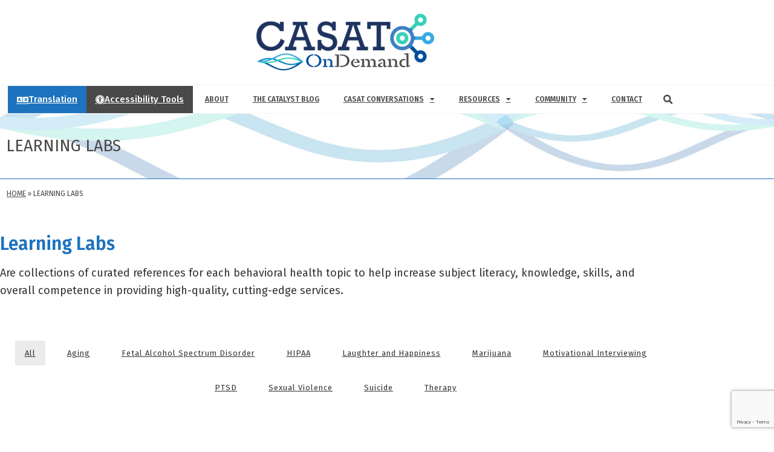

--- FILE ---
content_type: text/html; charset=UTF-8
request_url: https://casatondemand.org/learning_labs/
body_size: 21819
content:
<!DOCTYPE html>
<html lang="en-US">
<head>
	<meta charset="UTF-8">
	<meta name="viewport" content="width=device-width, initial-scale=1.0, viewport-fit=cover" />		<meta charset="UTF-8" /><meta name="viewport" content="width=device-width, initial-scale=1.0, minimum-scale=1.0, maximum-scale=1.0, user-scalable=0" /><meta http-equiv="X-UA-Compatible" content="IE=edge,chrome=1" /><meta name="format-detection" content="telephone=no"><script type="text/javascript">var ajaxurl = "https://casatondemand.org/wp-admin/admin-ajax.php";</script><meta name='robots' content='index, follow, max-image-preview:large, max-snippet:-1, max-video-preview:-1' />

		<style id="critical-path-css" type="text/css">
			body,html{width:100%;height:100%;margin:0;padding:0}.page-preloader{top:0;left:0;z-index:999;position:fixed;height:100%;width:100%;text-align:center}.preloader-preview-area{animation-delay:-.2s;top:50%;-ms-transform:translateY(100%);transform:translateY(100%);margin-top:10px;max-height:calc(50% - 20px);opacity:1;width:100%;text-align:center;position:absolute}.preloader-logo{max-width:90%;top:50%;-ms-transform:translateY(-100%);transform:translateY(-100%);margin:-10px auto 0 auto;max-height:calc(50% - 20px);opacity:1;position:relative}.ball-pulse>div{width:15px;height:15px;border-radius:100%;margin:2px;animation-fill-mode:both;display:inline-block;animation:ball-pulse .75s infinite cubic-bezier(.2,.68,.18,1.08)}.ball-pulse>div:nth-child(1){animation-delay:-.36s}.ball-pulse>div:nth-child(2){animation-delay:-.24s}.ball-pulse>div:nth-child(3){animation-delay:-.12s}@keyframes ball-pulse{0%{transform:scale(1);opacity:1}45%{transform:scale(.1);opacity:.7}80%{transform:scale(1);opacity:1}}.ball-clip-rotate-pulse{position:relative;-ms-transform:translateY(-15px) translateX(-10px);transform:translateY(-15px) translateX(-10px);display:inline-block}.ball-clip-rotate-pulse>div{animation-fill-mode:both;position:absolute;top:0;left:0;border-radius:100%}.ball-clip-rotate-pulse>div:first-child{height:36px;width:36px;top:7px;left:-7px;animation:ball-clip-rotate-pulse-scale 1s 0s cubic-bezier(.09,.57,.49,.9) infinite}.ball-clip-rotate-pulse>div:last-child{position:absolute;width:50px;height:50px;left:-16px;top:-2px;background:0 0;border:2px solid;animation:ball-clip-rotate-pulse-rotate 1s 0s cubic-bezier(.09,.57,.49,.9) infinite;animation-duration:1s}@keyframes ball-clip-rotate-pulse-rotate{0%{transform:rotate(0) scale(1)}50%{transform:rotate(180deg) scale(.6)}100%{transform:rotate(360deg) scale(1)}}@keyframes ball-clip-rotate-pulse-scale{30%{transform:scale(.3)}100%{transform:scale(1)}}@keyframes square-spin{25%{transform:perspective(100px) rotateX(180deg) rotateY(0)}50%{transform:perspective(100px) rotateX(180deg) rotateY(180deg)}75%{transform:perspective(100px) rotateX(0) rotateY(180deg)}100%{transform:perspective(100px) rotateX(0) rotateY(0)}}.square-spin{display:inline-block}.square-spin>div{animation-fill-mode:both;width:50px;height:50px;animation:square-spin 3s 0s cubic-bezier(.09,.57,.49,.9) infinite}.cube-transition{position:relative;-ms-transform:translate(-25px,-25px);transform:translate(-25px,-25px);display:inline-block}.cube-transition>div{animation-fill-mode:both;width:15px;height:15px;position:absolute;top:-5px;left:-5px;animation:cube-transition 1.6s 0s infinite ease-in-out}.cube-transition>div:last-child{animation-delay:-.8s}@keyframes cube-transition{25%{transform:translateX(50px) scale(.5) rotate(-90deg)}50%{transform:translate(50px,50px) rotate(-180deg)}75%{transform:translateY(50px) scale(.5) rotate(-270deg)}100%{transform:rotate(-360deg)}}.ball-scale>div{border-radius:100%;margin:2px;animation-fill-mode:both;display:inline-block;height:60px;width:60px;animation:ball-scale 1s 0s ease-in-out infinite}@keyframes ball-scale{0%{transform:scale(0)}100%{transform:scale(1);opacity:0}}.line-scale>div{animation-fill-mode:both;display:inline-block;width:5px;height:50px;border-radius:2px;margin:2px}.line-scale>div:nth-child(1){animation:line-scale 1s -.5s infinite cubic-bezier(.2,.68,.18,1.08)}.line-scale>div:nth-child(2){animation:line-scale 1s -.4s infinite cubic-bezier(.2,.68,.18,1.08)}.line-scale>div:nth-child(3){animation:line-scale 1s -.3s infinite cubic-bezier(.2,.68,.18,1.08)}.line-scale>div:nth-child(4){animation:line-scale 1s -.2s infinite cubic-bezier(.2,.68,.18,1.08)}.line-scale>div:nth-child(5){animation:line-scale 1s -.1s infinite cubic-bezier(.2,.68,.18,1.08)}@keyframes line-scale{0%{transform:scaley(1)}50%{transform:scaley(.4)}100%{transform:scaley(1)}}.ball-scale-multiple{position:relative;-ms-transform:translateY(30px);transform:translateY(30px);display:inline-block}.ball-scale-multiple>div{border-radius:100%;animation-fill-mode:both;margin:2px;position:absolute;left:-30px;top:0;opacity:0;margin:0;width:50px;height:50px;animation:ball-scale-multiple 1s 0s linear infinite}.ball-scale-multiple>div:nth-child(2){animation-delay:-.2s}.ball-scale-multiple>div:nth-child(3){animation-delay:-.2s}@keyframes ball-scale-multiple{0%{transform:scale(0);opacity:0}5%{opacity:1}100%{transform:scale(1);opacity:0}}.ball-pulse-sync{display:inline-block}.ball-pulse-sync>div{width:15px;height:15px;border-radius:100%;margin:2px;animation-fill-mode:both;display:inline-block}.ball-pulse-sync>div:nth-child(1){animation:ball-pulse-sync .6s -.21s infinite ease-in-out}.ball-pulse-sync>div:nth-child(2){animation:ball-pulse-sync .6s -.14s infinite ease-in-out}.ball-pulse-sync>div:nth-child(3){animation:ball-pulse-sync .6s -70ms infinite ease-in-out}@keyframes ball-pulse-sync{33%{transform:translateY(10px)}66%{transform:translateY(-10px)}100%{transform:translateY(0)}}.transparent-circle{display:inline-block;border-top:.5em solid rgba(255,255,255,.2);border-right:.5em solid rgba(255,255,255,.2);border-bottom:.5em solid rgba(255,255,255,.2);border-left:.5em solid #fff;transform:translateZ(0);animation:transparent-circle 1.1s infinite linear;width:50px;height:50px;border-radius:50%}.transparent-circle:after{border-radius:50%;width:10em;height:10em}@keyframes transparent-circle{0%{transform:rotate(0)}100%{transform:rotate(360deg)}}.ball-spin-fade-loader{position:relative;top:-10px;left:-10px;display:inline-block}.ball-spin-fade-loader>div{width:15px;height:15px;border-radius:100%;margin:2px;animation-fill-mode:both;position:absolute;animation:ball-spin-fade-loader 1s infinite linear}.ball-spin-fade-loader>div:nth-child(1){top:25px;left:0;animation-delay:-.84s;-webkit-animation-delay:-.84s}.ball-spin-fade-loader>div:nth-child(2){top:17.05px;left:17.05px;animation-delay:-.72s;-webkit-animation-delay:-.72s}.ball-spin-fade-loader>div:nth-child(3){top:0;left:25px;animation-delay:-.6s;-webkit-animation-delay:-.6s}.ball-spin-fade-loader>div:nth-child(4){top:-17.05px;left:17.05px;animation-delay:-.48s;-webkit-animation-delay:-.48s}.ball-spin-fade-loader>div:nth-child(5){top:-25px;left:0;animation-delay:-.36s;-webkit-animation-delay:-.36s}.ball-spin-fade-loader>div:nth-child(6){top:-17.05px;left:-17.05px;animation-delay:-.24s;-webkit-animation-delay:-.24s}.ball-spin-fade-loader>div:nth-child(7){top:0;left:-25px;animation-delay:-.12s;-webkit-animation-delay:-.12s}.ball-spin-fade-loader>div:nth-child(8){top:17.05px;left:-17.05px;animation-delay:0s;-webkit-animation-delay:0s}@keyframes ball-spin-fade-loader{50%{opacity:.3;transform:scale(.4)}100%{opacity:1;transform:scale(1)}}		</style>

		
	<!-- This site is optimized with the Yoast SEO plugin v26.8 - https://yoast.com/product/yoast-seo-wordpress/ -->
	<title>Learning Labs - CASAT OnDemand</title>
	<link rel="canonical" href="https://casatondemand.org/learning_labs/" />
	<meta property="og:locale" content="en_US" />
	<meta property="og:type" content="article" />
	<meta property="og:title" content="Learning Labs - CASAT OnDemand" />
	<meta property="og:url" content="https://casatondemand.org/learning_labs/" />
	<meta property="og:site_name" content="CASAT OnDemand" />
	<meta property="article:modified_time" content="2020-12-02T02:46:47+00:00" />
	<meta name="twitter:card" content="summary_large_image" />
	<script type="application/ld+json" class="yoast-schema-graph">{"@context":"https://schema.org","@graph":[{"@type":"WebPage","@id":"https://casatondemand.org/learning_labs/","url":"https://casatondemand.org/learning_labs/","name":"Learning Labs - CASAT OnDemand","isPartOf":{"@id":"https://casatondemand.org/#website"},"datePublished":"2018-02-01T23:54:52+00:00","dateModified":"2020-12-02T02:46:47+00:00","breadcrumb":{"@id":"https://casatondemand.org/learning_labs/#breadcrumb"},"inLanguage":"en-US","potentialAction":[{"@type":"ReadAction","target":["https://casatondemand.org/learning_labs/"]}]},{"@type":"BreadcrumbList","@id":"https://casatondemand.org/learning_labs/#breadcrumb","itemListElement":[{"@type":"ListItem","position":1,"name":"Home","item":"https://casatondemand.org/"},{"@type":"ListItem","position":2,"name":"Learning Labs"}]},{"@type":"WebSite","@id":"https://casatondemand.org/#website","url":"https://casatondemand.org/","name":"CASAT OnDemand","description":"Nevada&#039;s Knowledge Network","publisher":{"@id":"https://casatondemand.org/#organization"},"potentialAction":[{"@type":"SearchAction","target":{"@type":"EntryPoint","urlTemplate":"https://casatondemand.org/?s={search_term_string}"},"query-input":{"@type":"PropertyValueSpecification","valueRequired":true,"valueName":"search_term_string"}}],"inLanguage":"en-US"},{"@type":"Organization","@id":"https://casatondemand.org/#organization","name":"CASAT OnDemand","url":"https://casatondemand.org/","logo":{"@type":"ImageObject","inLanguage":"en-US","@id":"https://casatondemand.org/#/schema/logo/image/","url":"https://casatondemand.org/wp-content/uploads/2018/02/casat_ondemand.png","contentUrl":"https://casatondemand.org/wp-content/uploads/2018/02/casat_ondemand.png","width":465,"height":155,"caption":"CASAT OnDemand"},"image":{"@id":"https://casatondemand.org/#/schema/logo/image/"}}]}</script>
	<!-- / Yoast SEO plugin. -->


<link rel='dns-prefetch' href='//www.google.com' />
<link rel='dns-prefetch' href='//www.googletagmanager.com' />
<link rel="alternate" type="application/rss+xml" title="CASAT OnDemand &raquo; Feed" href="https://casatondemand.org/feed/" />
<link rel="alternate" type="application/rss+xml" title="CASAT OnDemand &raquo; Comments Feed" href="https://casatondemand.org/comments/feed/" />

<link rel="shortcut icon" href="https://casatondemand.org/wp-content/themes/jupiter/assets/images/favicon.png"  />
<script type="text/javascript">window.abb = {};php = {};window.PHP = {};PHP.ajax = "https://casatondemand.org/wp-admin/admin-ajax.php";PHP.wp_p_id = "11";var mk_header_parallax, mk_banner_parallax, mk_page_parallax, mk_footer_parallax, mk_body_parallax;var mk_images_dir = "https://casatondemand.org/wp-content/themes/jupiter/assets/images",mk_theme_js_path = "https://casatondemand.org/wp-content/themes/jupiter/assets/js",mk_theme_dir = "https://casatondemand.org/wp-content/themes/jupiter",mk_captcha_placeholder = "Enter Captcha",mk_captcha_invalid_txt = "Invalid. Try again.",mk_captcha_correct_txt = "Captcha correct.",mk_responsive_nav_width = 1140,mk_vertical_header_back = "Back",mk_vertical_header_anim = "1",mk_check_rtl = true,mk_grid_width = 1140,mk_ajax_search_option = "",mk_preloader_bg_color = "#fff",mk_accent_color = "#1a50ad",mk_go_to_top =  "true",mk_smooth_scroll =  "true",mk_show_background_video =  "true",mk_preloader_bar_color = "#1a50ad",mk_preloader_logo = "";var mk_header_parallax = false,mk_banner_parallax = false,mk_footer_parallax = false,mk_body_parallax = false,mk_no_more_posts = "No More Posts",mk_typekit_id   = "bhs1tki",mk_google_fonts = ["Fira Sans:100italic,200italic,300italic,400italic,500italic,600italic,700italic,800italic,900italic,100,200,300,400,500,600,700,800,900"],mk_global_lazyload = false;</script><link rel="alternate" title="oEmbed (JSON)" type="application/json+oembed" href="https://casatondemand.org/wp-json/oembed/1.0/embed?url=https%3A%2F%2Fcasatondemand.org%2Flearning_labs%2F" />
<link rel="alternate" title="oEmbed (XML)" type="text/xml+oembed" href="https://casatondemand.org/wp-json/oembed/1.0/embed?url=https%3A%2F%2Fcasatondemand.org%2Flearning_labs%2F&#038;format=xml" />
<style id='wp-img-auto-sizes-contain-inline-css' type='text/css'>
img:is([sizes=auto i],[sizes^="auto," i]){contain-intrinsic-size:3000px 1500px}
/*# sourceURL=wp-img-auto-sizes-contain-inline-css */
</style>
<link rel='stylesheet' id='wp-block-library-css' href='https://casatondemand.org/wp-includes/css/dist/block-library/style.min.css?ver=6.9' type='text/css' media='all' />
<style id='wp-block-library-theme-inline-css' type='text/css'>
.wp-block-audio :where(figcaption){color:#555;font-size:13px;text-align:center}.is-dark-theme .wp-block-audio :where(figcaption){color:#ffffffa6}.wp-block-audio{margin:0 0 1em}.wp-block-code{border:1px solid #ccc;border-radius:4px;font-family:Menlo,Consolas,monaco,monospace;padding:.8em 1em}.wp-block-embed :where(figcaption){color:#555;font-size:13px;text-align:center}.is-dark-theme .wp-block-embed :where(figcaption){color:#ffffffa6}.wp-block-embed{margin:0 0 1em}.blocks-gallery-caption{color:#555;font-size:13px;text-align:center}.is-dark-theme .blocks-gallery-caption{color:#ffffffa6}:root :where(.wp-block-image figcaption){color:#555;font-size:13px;text-align:center}.is-dark-theme :root :where(.wp-block-image figcaption){color:#ffffffa6}.wp-block-image{margin:0 0 1em}.wp-block-pullquote{border-bottom:4px solid;border-top:4px solid;color:currentColor;margin-bottom:1.75em}.wp-block-pullquote :where(cite),.wp-block-pullquote :where(footer),.wp-block-pullquote__citation{color:currentColor;font-size:.8125em;font-style:normal;text-transform:uppercase}.wp-block-quote{border-left:.25em solid;margin:0 0 1.75em;padding-left:1em}.wp-block-quote cite,.wp-block-quote footer{color:currentColor;font-size:.8125em;font-style:normal;position:relative}.wp-block-quote:where(.has-text-align-right){border-left:none;border-right:.25em solid;padding-left:0;padding-right:1em}.wp-block-quote:where(.has-text-align-center){border:none;padding-left:0}.wp-block-quote.is-large,.wp-block-quote.is-style-large,.wp-block-quote:where(.is-style-plain){border:none}.wp-block-search .wp-block-search__label{font-weight:700}.wp-block-search__button{border:1px solid #ccc;padding:.375em .625em}:where(.wp-block-group.has-background){padding:1.25em 2.375em}.wp-block-separator.has-css-opacity{opacity:.4}.wp-block-separator{border:none;border-bottom:2px solid;margin-left:auto;margin-right:auto}.wp-block-separator.has-alpha-channel-opacity{opacity:1}.wp-block-separator:not(.is-style-wide):not(.is-style-dots){width:100px}.wp-block-separator.has-background:not(.is-style-dots){border-bottom:none;height:1px}.wp-block-separator.has-background:not(.is-style-wide):not(.is-style-dots){height:2px}.wp-block-table{margin:0 0 1em}.wp-block-table td,.wp-block-table th{word-break:normal}.wp-block-table :where(figcaption){color:#555;font-size:13px;text-align:center}.is-dark-theme .wp-block-table :where(figcaption){color:#ffffffa6}.wp-block-video :where(figcaption){color:#555;font-size:13px;text-align:center}.is-dark-theme .wp-block-video :where(figcaption){color:#ffffffa6}.wp-block-video{margin:0 0 1em}:root :where(.wp-block-template-part.has-background){margin-bottom:0;margin-top:0;padding:1.25em 2.375em}
/*# sourceURL=/wp-includes/css/dist/block-library/theme.min.css */
</style>
<style id='classic-theme-styles-inline-css' type='text/css'>
/*! This file is auto-generated */
.wp-block-button__link{color:#fff;background-color:#32373c;border-radius:9999px;box-shadow:none;text-decoration:none;padding:calc(.667em + 2px) calc(1.333em + 2px);font-size:1.125em}.wp-block-file__button{background:#32373c;color:#fff;text-decoration:none}
/*# sourceURL=/wp-includes/css/classic-themes.min.css */
</style>
<style id='global-styles-inline-css' type='text/css'>
:root{--wp--preset--aspect-ratio--square: 1;--wp--preset--aspect-ratio--4-3: 4/3;--wp--preset--aspect-ratio--3-4: 3/4;--wp--preset--aspect-ratio--3-2: 3/2;--wp--preset--aspect-ratio--2-3: 2/3;--wp--preset--aspect-ratio--16-9: 16/9;--wp--preset--aspect-ratio--9-16: 9/16;--wp--preset--color--black: #000000;--wp--preset--color--cyan-bluish-gray: #abb8c3;--wp--preset--color--white: #ffffff;--wp--preset--color--pale-pink: #f78da7;--wp--preset--color--vivid-red: #cf2e2e;--wp--preset--color--luminous-vivid-orange: #ff6900;--wp--preset--color--luminous-vivid-amber: #fcb900;--wp--preset--color--light-green-cyan: #7bdcb5;--wp--preset--color--vivid-green-cyan: #00d084;--wp--preset--color--pale-cyan-blue: #8ed1fc;--wp--preset--color--vivid-cyan-blue: #0693e3;--wp--preset--color--vivid-purple: #9b51e0;--wp--preset--gradient--vivid-cyan-blue-to-vivid-purple: linear-gradient(135deg,rgb(6,147,227) 0%,rgb(155,81,224) 100%);--wp--preset--gradient--light-green-cyan-to-vivid-green-cyan: linear-gradient(135deg,rgb(122,220,180) 0%,rgb(0,208,130) 100%);--wp--preset--gradient--luminous-vivid-amber-to-luminous-vivid-orange: linear-gradient(135deg,rgb(252,185,0) 0%,rgb(255,105,0) 100%);--wp--preset--gradient--luminous-vivid-orange-to-vivid-red: linear-gradient(135deg,rgb(255,105,0) 0%,rgb(207,46,46) 100%);--wp--preset--gradient--very-light-gray-to-cyan-bluish-gray: linear-gradient(135deg,rgb(238,238,238) 0%,rgb(169,184,195) 100%);--wp--preset--gradient--cool-to-warm-spectrum: linear-gradient(135deg,rgb(74,234,220) 0%,rgb(151,120,209) 20%,rgb(207,42,186) 40%,rgb(238,44,130) 60%,rgb(251,105,98) 80%,rgb(254,248,76) 100%);--wp--preset--gradient--blush-light-purple: linear-gradient(135deg,rgb(255,206,236) 0%,rgb(152,150,240) 100%);--wp--preset--gradient--blush-bordeaux: linear-gradient(135deg,rgb(254,205,165) 0%,rgb(254,45,45) 50%,rgb(107,0,62) 100%);--wp--preset--gradient--luminous-dusk: linear-gradient(135deg,rgb(255,203,112) 0%,rgb(199,81,192) 50%,rgb(65,88,208) 100%);--wp--preset--gradient--pale-ocean: linear-gradient(135deg,rgb(255,245,203) 0%,rgb(182,227,212) 50%,rgb(51,167,181) 100%);--wp--preset--gradient--electric-grass: linear-gradient(135deg,rgb(202,248,128) 0%,rgb(113,206,126) 100%);--wp--preset--gradient--midnight: linear-gradient(135deg,rgb(2,3,129) 0%,rgb(40,116,252) 100%);--wp--preset--font-size--small: 13px;--wp--preset--font-size--medium: 20px;--wp--preset--font-size--large: 36px;--wp--preset--font-size--x-large: 42px;--wp--preset--spacing--20: 0.44rem;--wp--preset--spacing--30: 0.67rem;--wp--preset--spacing--40: 1rem;--wp--preset--spacing--50: 1.5rem;--wp--preset--spacing--60: 2.25rem;--wp--preset--spacing--70: 3.38rem;--wp--preset--spacing--80: 5.06rem;--wp--preset--shadow--natural: 6px 6px 9px rgba(0, 0, 0, 0.2);--wp--preset--shadow--deep: 12px 12px 50px rgba(0, 0, 0, 0.4);--wp--preset--shadow--sharp: 6px 6px 0px rgba(0, 0, 0, 0.2);--wp--preset--shadow--outlined: 6px 6px 0px -3px rgb(255, 255, 255), 6px 6px rgb(0, 0, 0);--wp--preset--shadow--crisp: 6px 6px 0px rgb(0, 0, 0);}:where(.is-layout-flex){gap: 0.5em;}:where(.is-layout-grid){gap: 0.5em;}body .is-layout-flex{display: flex;}.is-layout-flex{flex-wrap: wrap;align-items: center;}.is-layout-flex > :is(*, div){margin: 0;}body .is-layout-grid{display: grid;}.is-layout-grid > :is(*, div){margin: 0;}:where(.wp-block-columns.is-layout-flex){gap: 2em;}:where(.wp-block-columns.is-layout-grid){gap: 2em;}:where(.wp-block-post-template.is-layout-flex){gap: 1.25em;}:where(.wp-block-post-template.is-layout-grid){gap: 1.25em;}.has-black-color{color: var(--wp--preset--color--black) !important;}.has-cyan-bluish-gray-color{color: var(--wp--preset--color--cyan-bluish-gray) !important;}.has-white-color{color: var(--wp--preset--color--white) !important;}.has-pale-pink-color{color: var(--wp--preset--color--pale-pink) !important;}.has-vivid-red-color{color: var(--wp--preset--color--vivid-red) !important;}.has-luminous-vivid-orange-color{color: var(--wp--preset--color--luminous-vivid-orange) !important;}.has-luminous-vivid-amber-color{color: var(--wp--preset--color--luminous-vivid-amber) !important;}.has-light-green-cyan-color{color: var(--wp--preset--color--light-green-cyan) !important;}.has-vivid-green-cyan-color{color: var(--wp--preset--color--vivid-green-cyan) !important;}.has-pale-cyan-blue-color{color: var(--wp--preset--color--pale-cyan-blue) !important;}.has-vivid-cyan-blue-color{color: var(--wp--preset--color--vivid-cyan-blue) !important;}.has-vivid-purple-color{color: var(--wp--preset--color--vivid-purple) !important;}.has-black-background-color{background-color: var(--wp--preset--color--black) !important;}.has-cyan-bluish-gray-background-color{background-color: var(--wp--preset--color--cyan-bluish-gray) !important;}.has-white-background-color{background-color: var(--wp--preset--color--white) !important;}.has-pale-pink-background-color{background-color: var(--wp--preset--color--pale-pink) !important;}.has-vivid-red-background-color{background-color: var(--wp--preset--color--vivid-red) !important;}.has-luminous-vivid-orange-background-color{background-color: var(--wp--preset--color--luminous-vivid-orange) !important;}.has-luminous-vivid-amber-background-color{background-color: var(--wp--preset--color--luminous-vivid-amber) !important;}.has-light-green-cyan-background-color{background-color: var(--wp--preset--color--light-green-cyan) !important;}.has-vivid-green-cyan-background-color{background-color: var(--wp--preset--color--vivid-green-cyan) !important;}.has-pale-cyan-blue-background-color{background-color: var(--wp--preset--color--pale-cyan-blue) !important;}.has-vivid-cyan-blue-background-color{background-color: var(--wp--preset--color--vivid-cyan-blue) !important;}.has-vivid-purple-background-color{background-color: var(--wp--preset--color--vivid-purple) !important;}.has-black-border-color{border-color: var(--wp--preset--color--black) !important;}.has-cyan-bluish-gray-border-color{border-color: var(--wp--preset--color--cyan-bluish-gray) !important;}.has-white-border-color{border-color: var(--wp--preset--color--white) !important;}.has-pale-pink-border-color{border-color: var(--wp--preset--color--pale-pink) !important;}.has-vivid-red-border-color{border-color: var(--wp--preset--color--vivid-red) !important;}.has-luminous-vivid-orange-border-color{border-color: var(--wp--preset--color--luminous-vivid-orange) !important;}.has-luminous-vivid-amber-border-color{border-color: var(--wp--preset--color--luminous-vivid-amber) !important;}.has-light-green-cyan-border-color{border-color: var(--wp--preset--color--light-green-cyan) !important;}.has-vivid-green-cyan-border-color{border-color: var(--wp--preset--color--vivid-green-cyan) !important;}.has-pale-cyan-blue-border-color{border-color: var(--wp--preset--color--pale-cyan-blue) !important;}.has-vivid-cyan-blue-border-color{border-color: var(--wp--preset--color--vivid-cyan-blue) !important;}.has-vivid-purple-border-color{border-color: var(--wp--preset--color--vivid-purple) !important;}.has-vivid-cyan-blue-to-vivid-purple-gradient-background{background: var(--wp--preset--gradient--vivid-cyan-blue-to-vivid-purple) !important;}.has-light-green-cyan-to-vivid-green-cyan-gradient-background{background: var(--wp--preset--gradient--light-green-cyan-to-vivid-green-cyan) !important;}.has-luminous-vivid-amber-to-luminous-vivid-orange-gradient-background{background: var(--wp--preset--gradient--luminous-vivid-amber-to-luminous-vivid-orange) !important;}.has-luminous-vivid-orange-to-vivid-red-gradient-background{background: var(--wp--preset--gradient--luminous-vivid-orange-to-vivid-red) !important;}.has-very-light-gray-to-cyan-bluish-gray-gradient-background{background: var(--wp--preset--gradient--very-light-gray-to-cyan-bluish-gray) !important;}.has-cool-to-warm-spectrum-gradient-background{background: var(--wp--preset--gradient--cool-to-warm-spectrum) !important;}.has-blush-light-purple-gradient-background{background: var(--wp--preset--gradient--blush-light-purple) !important;}.has-blush-bordeaux-gradient-background{background: var(--wp--preset--gradient--blush-bordeaux) !important;}.has-luminous-dusk-gradient-background{background: var(--wp--preset--gradient--luminous-dusk) !important;}.has-pale-ocean-gradient-background{background: var(--wp--preset--gradient--pale-ocean) !important;}.has-electric-grass-gradient-background{background: var(--wp--preset--gradient--electric-grass) !important;}.has-midnight-gradient-background{background: var(--wp--preset--gradient--midnight) !important;}.has-small-font-size{font-size: var(--wp--preset--font-size--small) !important;}.has-medium-font-size{font-size: var(--wp--preset--font-size--medium) !important;}.has-large-font-size{font-size: var(--wp--preset--font-size--large) !important;}.has-x-large-font-size{font-size: var(--wp--preset--font-size--x-large) !important;}
:where(.wp-block-post-template.is-layout-flex){gap: 1.25em;}:where(.wp-block-post-template.is-layout-grid){gap: 1.25em;}
:where(.wp-block-term-template.is-layout-flex){gap: 1.25em;}:where(.wp-block-term-template.is-layout-grid){gap: 1.25em;}
:where(.wp-block-columns.is-layout-flex){gap: 2em;}:where(.wp-block-columns.is-layout-grid){gap: 2em;}
:root :where(.wp-block-pullquote){font-size: 1.5em;line-height: 1.6;}
/*# sourceURL=global-styles-inline-css */
</style>
<link rel='stylesheet' id='mc4wp-form-themes-css' href='https://casatondemand.org/wp-content/plugins/mailchimp-for-wp/assets/css/form-themes.css?ver=4.11.1' type='text/css' media='all' />
<link rel='stylesheet' id='theme-styles-css' href='https://casatondemand.org/wp-content/themes/jupiter/assets/stylesheet/min/full-styles.6.12.3.css?ver=1766165272' type='text/css' media='all' />
<style id='theme-styles-inline-css' type='text/css'>

			#wpadminbar {
				-webkit-backface-visibility: hidden;
				backface-visibility: hidden;
				-webkit-perspective: 1000;
				-ms-perspective: 1000;
				perspective: 1000;
				-webkit-transform: translateZ(0px);
				-ms-transform: translateZ(0px);
				transform: translateZ(0px);
			}
			@media screen and (max-width: 600px) {
				#wpadminbar {
					position: fixed !important;
				}
			}
		
body { transform:unset;background-color:#fff; } .hb-custom-header #mk-page-introduce, .mk-header { transform:unset;background-color:#f7f7f7;background-image:url(https://casatondemand.org/wp-content/uploads/2018/02/casat_ondemand_title.jpg);background-repeat:no-repeat;background-position:center center;background-attachment:scroll;background-size:cover;-webkit-background-size:cover;-moz-background-size:cover; } .hb-custom-header > div, .mk-header-bg { transform:unset;background-color:#fff; } .mk-classic-nav-bg { transform:unset;background-color:#fff; } .master-holder-bg { transform:unset;background-color:#fff; } #mk-footer { transform:unset;background-color:#c4c4c4;background-image:url(https://casatondemand.org/wp-content/uploads/2018/05/bgnoise_lg.png);background-repeat:repeat;background-position:center center; } #mk-boxed-layout { -webkit-box-shadow:0 0 px rgba(0, 0, 0, ); -moz-box-shadow:0 0 px rgba(0, 0, 0, ); box-shadow:0 0 px rgba(0, 0, 0, ); } .mk-news-tab .mk-tabs-tabs .is-active a, .mk-fancy-title.pattern-style span, .mk-fancy-title.pattern-style.color-gradient span:after, .page-bg-color { background-color:#fff; } .page-title { font-size:27px; color:#4d4d4d; text-transform:uppercase; font-weight:400; letter-spacing:2px; } .page-subtitle { font-size:16px; line-height:100%; color:#1e73be; font-size:16px; text-transform:none; } .mk-header { border-bottom:1px solid #1e73be; } .header-style-1 .mk-header-padding-wrapper, .header-style-2 .mk-header-padding-wrapper, .header-style-3 .mk-header-padding-wrapper { padding-top:99px; } .mk-process-steps[max-width~="950px"] ul::before { display:none !important; } .mk-process-steps[max-width~="950px"] li { margin-bottom:30px !important; width:100% !important; text-align:center; } .mk-event-countdown-ul[max-width~="750px"] li { width:90%; display:block; margin:0 auto 15px; } body { font-family:Fira Sans } @font-face { font-family:'star'; src:url('https://casatondemand.org/wp-content/themes/jupiter/assets/stylesheet/fonts/star/font.eot'); src:url('https://casatondemand.org/wp-content/themes/jupiter/assets/stylesheet/fonts/star/font.eot?#iefix') format('embedded-opentype'), url('https://casatondemand.org/wp-content/themes/jupiter/assets/stylesheet/fonts/star/font.woff') format('woff'), url('https://casatondemand.org/wp-content/themes/jupiter/assets/stylesheet/fonts/star/font.ttf') format('truetype'), url('https://casatondemand.org/wp-content/themes/jupiter/assets/stylesheet/fonts/star/font.svg#star') format('svg'); font-weight:normal; font-style:normal; } @font-face { font-family:'WooCommerce'; src:url('https://casatondemand.org/wp-content/themes/jupiter/assets/stylesheet/fonts/woocommerce/font.eot'); src:url('https://casatondemand.org/wp-content/themes/jupiter/assets/stylesheet/fonts/woocommerce/font.eot?#iefix') format('embedded-opentype'), url('https://casatondemand.org/wp-content/themes/jupiter/assets/stylesheet/fonts/woocommerce/font.woff') format('woff'), url('https://casatondemand.org/wp-content/themes/jupiter/assets/stylesheet/fonts/woocommerce/font.ttf') format('truetype'), url('https://casatondemand.org/wp-content/themes/jupiter/assets/stylesheet/fonts/woocommerce/font.svg#WooCommerce') format('svg'); font-weight:normal; font-style:normal; }.master-holder.blog-style-bold #comments, .master-holder.blog-style-bold .mk-about-author-wrapper, .master-holder.blog-style-bold .mk-single-content, .master-holder.blog-style-bold .single-post-tags { max-width:850px; margin-left:auto; margin-right:auto; } .vc_grid-filter.vc_grid-filter-size-md .vc_grid-filter-item { font-size:100%; padding:2px 10px; color:#ffffff; } .mk-animated-columns .s_item { border:1px solid #ffff; } .blogtitle { color:#ffffff; } .mk-single-content { margin-bottom:10px; }
/*# sourceURL=theme-styles-inline-css */
</style>
<link rel='stylesheet' id='mkhb-render-css' href='https://casatondemand.org/wp-content/themes/jupiter/header-builder/includes/assets/css/mkhb-render.css?ver=6.12.3' type='text/css' media='all' />
<link rel='stylesheet' id='mkhb-row-css' href='https://casatondemand.org/wp-content/themes/jupiter/header-builder/includes/assets/css/mkhb-row.css?ver=6.12.3' type='text/css' media='all' />
<link rel='stylesheet' id='mkhb-column-css' href='https://casatondemand.org/wp-content/themes/jupiter/header-builder/includes/assets/css/mkhb-column.css?ver=6.12.3' type='text/css' media='all' />
<link rel='stylesheet' id='elementor-frontend-css' href='https://casatondemand.org/wp-content/plugins/elementor/assets/css/frontend.min.css?ver=3.34.2' type='text/css' media='all' />
<link rel='stylesheet' id='widget-image-css' href='https://casatondemand.org/wp-content/plugins/elementor/assets/css/widget-image.min.css?ver=3.34.2' type='text/css' media='all' />
<link rel='stylesheet' id='widget-nav-menu-css' href='https://casatondemand.org/wp-content/plugins/elementor-pro/assets/css/widget-nav-menu.min.css?ver=3.34.2' type='text/css' media='all' />
<link rel='stylesheet' id='widget-search-form-css' href='https://casatondemand.org/wp-content/plugins/elementor-pro/assets/css/widget-search-form.min.css?ver=3.34.2' type='text/css' media='all' />
<link rel='stylesheet' id='elementor-icons-shared-0-css' href='https://casatondemand.org/wp-content/plugins/elementor/assets/lib/font-awesome/css/fontawesome.min.css?ver=5.15.3' type='text/css' media='all' />
<link rel='stylesheet' id='elementor-icons-fa-solid-css' href='https://casatondemand.org/wp-content/plugins/elementor/assets/lib/font-awesome/css/solid.min.css?ver=5.15.3' type='text/css' media='all' />
<link rel='stylesheet' id='widget-heading-css' href='https://casatondemand.org/wp-content/plugins/elementor/assets/css/widget-heading.min.css?ver=3.34.2' type='text/css' media='all' />
<link rel='stylesheet' id='widget-form-css' href='https://casatondemand.org/wp-content/plugins/elementor-pro/assets/css/widget-form.min.css?ver=3.34.2' type='text/css' media='all' />
<link rel='stylesheet' id='widget-breadcrumbs-css' href='https://casatondemand.org/wp-content/plugins/elementor-pro/assets/css/widget-breadcrumbs.min.css?ver=3.34.2' type='text/css' media='all' />
<link rel='stylesheet' id='elementor-icons-css' href='https://casatondemand.org/wp-content/plugins/elementor/assets/lib/eicons/css/elementor-icons.min.css?ver=5.46.0' type='text/css' media='all' />
<link rel='stylesheet' id='elementor-post-14336-css' href='https://casatondemand.org/wp-content/uploads/elementor/css/post-14336.css?ver=1769229109' type='text/css' media='all' />
<link rel='stylesheet' id='elementor-post-15936-css' href='https://casatondemand.org/wp-content/uploads/elementor/css/post-15936.css?ver=1769229109' type='text/css' media='all' />
<link rel='stylesheet' id='elementor-post-15942-css' href='https://casatondemand.org/wp-content/uploads/elementor/css/post-15942.css?ver=1769229109' type='text/css' media='all' />
<link rel='stylesheet' id='elementor-post-15950-css' href='https://casatondemand.org/wp-content/uploads/elementor/css/post-15950.css?ver=1769229137' type='text/css' media='all' />
<link rel='stylesheet' id='js_composer_front-css' href='https://casatondemand.org/wp-content/plugins/js_composer_theme/assets/css/js_composer.min.css?ver=8.7.2.1' type='text/css' media='all' />
<link rel='stylesheet' id='theme-options-css' href='https://casatondemand.org/wp-content/uploads/mk_assets/theme-options-production-1769101093.css?ver=1769101082' type='text/css' media='all' />
<link rel='stylesheet' id='jupiter-donut-shortcodes-css' href='https://casatondemand.org/wp-content/plugins/jupiter-donut/assets/css/shortcodes-styles.min.css?ver=1.6.5' type='text/css' media='all' />
<link rel='stylesheet' id='elementor-gf-local-firasans-css' href='https://casatondemand.org/wp-content/uploads/elementor/google-fonts/css/firasans.css?ver=1743188666' type='text/css' media='all' />
<script type="text/javascript" data-noptimize='' data-no-minify='' src="https://casatondemand.org/wp-content/themes/jupiter/assets/js/plugins/wp-enqueue/min/webfontloader.js?ver=6.9" id="mk-webfontloader-js"></script>
<script type="text/javascript" id="mk-webfontloader-js-after">
/* <![CDATA[ */
WebFontConfig = {
	timeout: 2000
}

if ( mk_typekit_id.length > 0 ) {
	WebFontConfig.typekit = {
		id: mk_typekit_id
	}
}

if ( mk_google_fonts.length > 0 ) {
	WebFontConfig.google = {
		families:  mk_google_fonts
	}
}

if ( (mk_google_fonts.length > 0 || mk_typekit_id.length > 0) && navigator.userAgent.indexOf("Speed Insights") == -1) {
	WebFont.load( WebFontConfig );
}
		
//# sourceURL=mk-webfontloader-js-after
/* ]]> */
</script>
<script type="text/javascript" src="https://casatondemand.org/wp-includes/js/jquery/jquery.min.js?ver=3.7.1" id="jquery-core-js"></script>
<script type="text/javascript" src="https://casatondemand.org/wp-includes/js/jquery/jquery-migrate.min.js?ver=3.4.1" id="jquery-migrate-js"></script>

<!-- Google tag (gtag.js) snippet added by Site Kit -->
<!-- Google Analytics snippet added by Site Kit -->
<script type="text/javascript" src="https://www.googletagmanager.com/gtag/js?id=G-48QM27D631" id="google_gtagjs-js" async></script>
<script type="text/javascript" id="google_gtagjs-js-after">
/* <![CDATA[ */
window.dataLayer = window.dataLayer || [];function gtag(){dataLayer.push(arguments);}
gtag("set","linker",{"domains":["casatondemand.org"]});
gtag("js", new Date());
gtag("set", "developer_id.dZTNiMT", true);
gtag("config", "G-48QM27D631", {"googlesitekit_post_type":"page"});
//# sourceURL=google_gtagjs-js-after
/* ]]> */
</script>
<script></script><link rel="https://api.w.org/" href="https://casatondemand.org/wp-json/" /><link rel="alternate" title="JSON" type="application/json" href="https://casatondemand.org/wp-json/wp/v2/pages/11" /><link rel="EditURI" type="application/rsd+xml" title="RSD" href="https://casatondemand.org/xmlrpc.php?rsd" />
<meta name="generator" content="WordPress 6.9" />
<link rel='shortlink' href='https://casatondemand.org/?p=11' />
<meta name="generator" content="Site Kit by Google 1.170.0" /><meta itemprop="author" content="Alice Gold" /><meta itemprop="datePublished" content="February 1, 2018" /><meta itemprop="dateModified" content="December 1, 2020" /><meta itemprop="publisher" content="CASAT OnDemand" /><script> var isTest = false; </script><meta name="generator" content="Elementor 3.34.2; features: additional_custom_breakpoints; settings: css_print_method-external, google_font-enabled, font_display-swap">
			<style>
				.e-con.e-parent:nth-of-type(n+4):not(.e-lazyloaded):not(.e-no-lazyload),
				.e-con.e-parent:nth-of-type(n+4):not(.e-lazyloaded):not(.e-no-lazyload) * {
					background-image: none !important;
				}
				@media screen and (max-height: 1024px) {
					.e-con.e-parent:nth-of-type(n+3):not(.e-lazyloaded):not(.e-no-lazyload),
					.e-con.e-parent:nth-of-type(n+3):not(.e-lazyloaded):not(.e-no-lazyload) * {
						background-image: none !important;
					}
				}
				@media screen and (max-height: 640px) {
					.e-con.e-parent:nth-of-type(n+2):not(.e-lazyloaded):not(.e-no-lazyload),
					.e-con.e-parent:nth-of-type(n+2):not(.e-lazyloaded):not(.e-no-lazyload) * {
						background-image: none !important;
					}
				}
			</style>
			<meta name="generator" content="Powered by WPBakery Page Builder - drag and drop page builder for WordPress."/>

<!-- Google Tag Manager snippet added by Site Kit -->
<script type="text/javascript">
/* <![CDATA[ */

			( function( w, d, s, l, i ) {
				w[l] = w[l] || [];
				w[l].push( {'gtm.start': new Date().getTime(), event: 'gtm.js'} );
				var f = d.getElementsByTagName( s )[0],
					j = d.createElement( s ), dl = l != 'dataLayer' ? '&l=' + l : '';
				j.async = true;
				j.src = 'https://www.googletagmanager.com/gtm.js?id=' + i + dl;
				f.parentNode.insertBefore( j, f );
			} )( window, document, 'script', 'dataLayer', 'GTM-P5SV479' );
			
/* ]]> */
</script>

<!-- End Google Tag Manager snippet added by Site Kit -->
<link rel="icon" href="https://casatondemand.org/wp-content/uploads/2020/12/doodad-01-32x32.png" sizes="32x32" />
<link rel="icon" href="https://casatondemand.org/wp-content/uploads/2020/12/doodad-01-192x192.png" sizes="192x192" />
<link rel="apple-touch-icon" href="https://casatondemand.org/wp-content/uploads/2020/12/doodad-01-180x180.png" />
<meta name="msapplication-TileImage" content="https://casatondemand.org/wp-content/uploads/2020/12/doodad-01-270x270.png" />
<meta name="generator" content="Jupiter 6.12.3" /><style type="text/css" data-type="vc_shortcodes-custom-css">.vc_custom_1606877204559{margin-bottom: 0px !important;}</style><noscript><style> .wpb_animate_when_almost_visible { opacity: 1; }</style></noscript></head>
<body class="wp-singular page-template-default page page-id-11 wp-custom-logo wp-theme-jupiter mkhb-jupiter wpb-js-composer js-comp-ver-8.7.2.1 vc_responsive elementor-default elementor-template-full-width elementor-kit-14336 elementor-page-15950">
		<!-- Google Tag Manager (noscript) snippet added by Site Kit -->
		<noscript>
			<iframe src="https://www.googletagmanager.com/ns.html?id=GTM-P5SV479" height="0" width="0" style="display:none;visibility:hidden"></iframe>
		</noscript>
		<!-- End Google Tag Manager (noscript) snippet added by Site Kit -->
				<header data-elementor-type="header" data-elementor-id="15936" class="elementor elementor-15936 elementor-location-header" data-elementor-post-type="elementor_library">
					<section class="elementor-section elementor-top-section elementor-element elementor-element-9095e3b elementor-section-boxed elementor-section-height-default elementor-section-height-default" data-id="9095e3b" data-element_type="section">
						<div class="elementor-container elementor-column-gap-default">
					<div class="elementor-column elementor-col-100 elementor-top-column elementor-element elementor-element-6902218" data-id="6902218" data-element_type="column">
			<div class="elementor-widget-wrap elementor-element-populated">
						<div class="elementor-element elementor-element-1aa28a0 elementor-widget elementor-widget-theme-site-logo elementor-widget-image" data-id="1aa28a0" data-element_type="widget" data-widget_type="theme-site-logo.default">
				<div class="elementor-widget-container">
											<a href="https://casatondemand.org">
			<img src="https://casatondemand.org/wp-content/uploads/2018/02/casat_ondemand-300x100.png" title="casat_ondemand" alt="logo" loading="lazy" />				</a>
											</div>
				</div>
					</div>
		</div>
					</div>
		</section>
				<section class="elementor-section elementor-top-section elementor-element elementor-element-7749558 elementor-section-boxed elementor-section-height-default elementor-section-height-default" data-id="7749558" data-element_type="section">
						<div class="elementor-container elementor-column-gap-no">
					<div class="elementor-column elementor-col-100 elementor-top-column elementor-element elementor-element-a745284" data-id="a745284" data-element_type="column">
			<div class="elementor-widget-wrap elementor-element-populated">
						<div class="elementor-element elementor-element-17ee825 elementor-widget__width-auto elementor-widget elementor-widget-button" data-id="17ee825" data-element_type="widget" data-widget_type="button.default">
				<div class="elementor-widget-container">
									<div class="elementor-button-wrapper">
					<a class="elementor-button elementor-button-link elementor-size-sm" href="#reciteTranslation">
						<span class="elementor-button-content-wrapper">
						<span class="elementor-button-icon">
				<i aria-hidden="true" class="fas fa-language"></i>			</span>
									<span class="elementor-button-text">Translation</span>
					</span>
					</a>
				</div>
								</div>
				</div>
				<div class="elementor-element elementor-element-50be506 elementor-widget__width-auto elementor-widget elementor-widget-button" data-id="50be506" data-element_type="widget" data-widget_type="button.default">
				<div class="elementor-widget-container">
									<div class="elementor-button-wrapper">
					<a class="elementor-button elementor-button-link elementor-size-sm" href="#reciteme">
						<span class="elementor-button-content-wrapper">
						<span class="elementor-button-icon">
				<i aria-hidden="true" class="fas fa-universal-access"></i>			</span>
									<span class="elementor-button-text">Accessibility Tools</span>
					</span>
					</a>
				</div>
								</div>
				</div>
				<div class="elementor-element elementor-element-7cdcb87 elementor-nav-menu__align-center elementor-widget__width-auto elementor-nav-menu--dropdown-tablet elementor-nav-menu__text-align-aside elementor-nav-menu--toggle elementor-nav-menu--burger elementor-widget elementor-widget-nav-menu" data-id="7cdcb87" data-element_type="widget" data-settings="{&quot;layout&quot;:&quot;horizontal&quot;,&quot;submenu_icon&quot;:{&quot;value&quot;:&quot;&lt;i class=\&quot;fas fa-caret-down\&quot; aria-hidden=\&quot;true\&quot;&gt;&lt;\/i&gt;&quot;,&quot;library&quot;:&quot;fa-solid&quot;},&quot;toggle&quot;:&quot;burger&quot;}" data-widget_type="nav-menu.default">
				<div class="elementor-widget-container">
								<nav aria-label="Menu" class="elementor-nav-menu--main elementor-nav-menu__container elementor-nav-menu--layout-horizontal e--pointer-background e--animation-fade">
				<ul id="menu-1-7cdcb87" class="elementor-nav-menu"><li class="menu-item menu-item-type-post_type menu-item-object-page menu-item-303"><a href="https://casatondemand.org/about/" class="elementor-item">About</a></li>
<li class="menu-item menu-item-type-post_type menu-item-object-page menu-item-18036"><a href="https://casatondemand.org/the-catalyst/" class="elementor-item">The Catalyst Blog</a></li>
<li class="menu-item menu-item-type-post_type menu-item-object-page menu-item-has-children menu-item-7043"><a href="https://casatondemand.org/casat-conversations/" class="elementor-item">CASAT Conversations</a>
<ul class="sub-menu elementor-nav-menu--dropdown">
	<li class="menu-item menu-item-type-custom menu-item-object-custom menu-item-10765"><a href="https://casatondemand.org/podcast/season-1/" class="elementor-sub-item">Season 1</a></li>
	<li class="menu-item menu-item-type-custom menu-item-object-custom menu-item-10766"><a href="https://casatondemand.org/podcast/season-2/" class="elementor-sub-item">Season 2</a></li>
	<li class="menu-item menu-item-type-custom menu-item-object-custom menu-item-10767"><a href="https://casatondemand.org/podcast/season-3/" class="elementor-sub-item">Season 3</a></li>
	<li class="menu-item menu-item-type-custom menu-item-object-custom menu-item-12571"><a href="https://casatondemand.org/podcast/season-4/" class="elementor-sub-item">Season 4</a></li>
	<li class="menu-item menu-item-type-custom menu-item-object-custom menu-item-16071"><a href="https://casatondemand.org/podcast/season-5/" class="elementor-sub-item">Season 5</a></li>
	<li class="menu-item menu-item-type-custom menu-item-object-custom menu-item-23441"><a href="https://casatondemand.org/podcast/season-6/" class="elementor-sub-item">Season 6</a></li>
</ul>
</li>
<li class="menu-item menu-item-type-custom menu-item-object-custom current-menu-ancestor current-menu-parent menu-item-has-children menu-item-7044"><a class="elementor-item">Resources</a>
<ul class="sub-menu elementor-nav-menu--dropdown">
	<li class="menu-item menu-item-type-post_type menu-item-object-page menu-item-15"><a href="https://casatondemand.org/resources_downloads/" class="elementor-sub-item">Resources &#038; Downloads</a></li>
	<li class="menu-item menu-item-type-post_type menu-item-object-page current-menu-item page_item page-item-11 current_page_item menu-item-1029"><a href="https://casatondemand.org/learning_labs/" aria-current="page" class="elementor-sub-item elementor-item-active">Learning Labs</a></li>
	<li class="menu-item menu-item-type-post_type menu-item-object-page menu-item-4296"><a href="https://casatondemand.org/data-sources/" class="elementor-sub-item">Data</a></li>
</ul>
</li>
<li class="menu-item menu-item-type-custom menu-item-object-custom menu-item-has-children menu-item-3044"><a class="elementor-item">Community</a>
<ul class="sub-menu elementor-nav-menu--dropdown">
	<li class="menu-item menu-item-type-post_type menu-item-object-page menu-item-3326"><a href="https://casatondemand.org/job-board/" class="elementor-sub-item">Job Board</a></li>
	<li class="menu-item menu-item-type-post_type menu-item-object-page menu-item-3324"><a href="https://casatondemand.org/nnbhc/" class="elementor-sub-item">NNBHC</a></li>
</ul>
</li>
<li class="menu-item menu-item-type-post_type menu-item-object-page menu-item-101"><a href="https://casatondemand.org/contact-us/" class="elementor-item">Contact</a></li>
</ul>			</nav>
					<div class="elementor-menu-toggle" role="button" tabindex="0" aria-label="Menu Toggle" aria-expanded="false">
			<i aria-hidden="true" role="presentation" class="elementor-menu-toggle__icon--open eicon-menu-bar"></i><i aria-hidden="true" role="presentation" class="elementor-menu-toggle__icon--close eicon-close"></i>		</div>
					<nav class="elementor-nav-menu--dropdown elementor-nav-menu__container" aria-hidden="true">
				<ul id="menu-2-7cdcb87" class="elementor-nav-menu"><li class="menu-item menu-item-type-post_type menu-item-object-page menu-item-303"><a href="https://casatondemand.org/about/" class="elementor-item" tabindex="-1">About</a></li>
<li class="menu-item menu-item-type-post_type menu-item-object-page menu-item-18036"><a href="https://casatondemand.org/the-catalyst/" class="elementor-item" tabindex="-1">The Catalyst Blog</a></li>
<li class="menu-item menu-item-type-post_type menu-item-object-page menu-item-has-children menu-item-7043"><a href="https://casatondemand.org/casat-conversations/" class="elementor-item" tabindex="-1">CASAT Conversations</a>
<ul class="sub-menu elementor-nav-menu--dropdown">
	<li class="menu-item menu-item-type-custom menu-item-object-custom menu-item-10765"><a href="https://casatondemand.org/podcast/season-1/" class="elementor-sub-item" tabindex="-1">Season 1</a></li>
	<li class="menu-item menu-item-type-custom menu-item-object-custom menu-item-10766"><a href="https://casatondemand.org/podcast/season-2/" class="elementor-sub-item" tabindex="-1">Season 2</a></li>
	<li class="menu-item menu-item-type-custom menu-item-object-custom menu-item-10767"><a href="https://casatondemand.org/podcast/season-3/" class="elementor-sub-item" tabindex="-1">Season 3</a></li>
	<li class="menu-item menu-item-type-custom menu-item-object-custom menu-item-12571"><a href="https://casatondemand.org/podcast/season-4/" class="elementor-sub-item" tabindex="-1">Season 4</a></li>
	<li class="menu-item menu-item-type-custom menu-item-object-custom menu-item-16071"><a href="https://casatondemand.org/podcast/season-5/" class="elementor-sub-item" tabindex="-1">Season 5</a></li>
	<li class="menu-item menu-item-type-custom menu-item-object-custom menu-item-23441"><a href="https://casatondemand.org/podcast/season-6/" class="elementor-sub-item" tabindex="-1">Season 6</a></li>
</ul>
</li>
<li class="menu-item menu-item-type-custom menu-item-object-custom current-menu-ancestor current-menu-parent menu-item-has-children menu-item-7044"><a class="elementor-item" tabindex="-1">Resources</a>
<ul class="sub-menu elementor-nav-menu--dropdown">
	<li class="menu-item menu-item-type-post_type menu-item-object-page menu-item-15"><a href="https://casatondemand.org/resources_downloads/" class="elementor-sub-item" tabindex="-1">Resources &#038; Downloads</a></li>
	<li class="menu-item menu-item-type-post_type menu-item-object-page current-menu-item page_item page-item-11 current_page_item menu-item-1029"><a href="https://casatondemand.org/learning_labs/" aria-current="page" class="elementor-sub-item elementor-item-active" tabindex="-1">Learning Labs</a></li>
	<li class="menu-item menu-item-type-post_type menu-item-object-page menu-item-4296"><a href="https://casatondemand.org/data-sources/" class="elementor-sub-item" tabindex="-1">Data</a></li>
</ul>
</li>
<li class="menu-item menu-item-type-custom menu-item-object-custom menu-item-has-children menu-item-3044"><a class="elementor-item" tabindex="-1">Community</a>
<ul class="sub-menu elementor-nav-menu--dropdown">
	<li class="menu-item menu-item-type-post_type menu-item-object-page menu-item-3326"><a href="https://casatondemand.org/job-board/" class="elementor-sub-item" tabindex="-1">Job Board</a></li>
	<li class="menu-item menu-item-type-post_type menu-item-object-page menu-item-3324"><a href="https://casatondemand.org/nnbhc/" class="elementor-sub-item" tabindex="-1">NNBHC</a></li>
</ul>
</li>
<li class="menu-item menu-item-type-post_type menu-item-object-page menu-item-101"><a href="https://casatondemand.org/contact-us/" class="elementor-item" tabindex="-1">Contact</a></li>
</ul>			</nav>
						</div>
				</div>
				<div class="elementor-element elementor-element-363cd77 elementor-search-form--skin-full_screen elementor-widget__width-auto elementor-widget elementor-widget-search-form" data-id="363cd77" data-element_type="widget" data-settings="{&quot;skin&quot;:&quot;full_screen&quot;}" data-widget_type="search-form.default">
				<div class="elementor-widget-container">
							<search role="search">
			<form class="elementor-search-form" action="https://casatondemand.org" method="get">
												<div class="elementor-search-form__toggle" role="button" tabindex="0" aria-label="Search">
					<i aria-hidden="true" class="fas fa-search"></i>				</div>
								<div class="elementor-search-form__container">
					<label class="elementor-screen-only" for="elementor-search-form-363cd77">Search</label>

					
					<input id="elementor-search-form-363cd77" placeholder="Search..." class="elementor-search-form__input" type="search" name="s" value="">
					
					
										<div class="dialog-lightbox-close-button dialog-close-button" role="button" tabindex="0" aria-label="Close this search box.">
						<i aria-hidden="true" class="eicon-close"></i>					</div>
									</div>
			</form>
		</search>
						</div>
				</div>
					</div>
		</div>
					</div>
		</section>
				</header>
				<div data-elementor-type="single-page" data-elementor-id="15950" class="elementor elementor-15950 elementor-location-single post-11 page type-page status-publish hentry" data-elementor-post-type="elementor_library">
					<section class="elementor-section elementor-top-section elementor-element elementor-element-afd03a6 elementor-section-boxed elementor-section-height-default elementor-section-height-default" data-id="afd03a6" data-element_type="section" id="main" data-settings="{&quot;background_background&quot;:&quot;classic&quot;}">
						<div class="elementor-container elementor-column-gap-default">
					<div class="elementor-column elementor-col-100 elementor-top-column elementor-element elementor-element-0187db8" data-id="0187db8" data-element_type="column">
			<div class="elementor-widget-wrap elementor-element-populated">
						<div class="elementor-element elementor-element-a70c009 elementor-widget elementor-widget-theme-post-title elementor-page-title elementor-widget-heading" data-id="a70c009" data-element_type="widget" data-widget_type="theme-post-title.default">
				<div class="elementor-widget-container">
					<h1 class="elementor-heading-title elementor-size-default">Learning Labs</h1>				</div>
				</div>
					</div>
		</div>
					</div>
		</section>
				<section class="elementor-section elementor-top-section elementor-element elementor-element-d6c81e4 elementor-section-boxed elementor-section-height-default elementor-section-height-default" data-id="d6c81e4" data-element_type="section">
						<div class="elementor-container elementor-column-gap-custom">
					<div class="elementor-column elementor-col-100 elementor-top-column elementor-element elementor-element-54975ce" data-id="54975ce" data-element_type="column">
			<div class="elementor-widget-wrap elementor-element-populated">
						<div class="elementor-element elementor-element-ebaa8f9 elementor-widget elementor-widget-breadcrumbs" data-id="ebaa8f9" data-element_type="widget" data-widget_type="breadcrumbs.default">
				<div class="elementor-widget-container">
					<div id="breadcrumbs"><span><span><a href="https://casatondemand.org/">Home</a></span> » <span class="breadcrumb_last" aria-current="page">Learning Labs</span></span></div>				</div>
				</div>
					</div>
		</div>
					</div>
		</section>
				<section class="elementor-section elementor-top-section elementor-element elementor-element-c935e4a elementor-section-boxed elementor-section-height-default elementor-section-height-default" data-id="c935e4a" data-element_type="section">
						<div class="elementor-container elementor-column-gap-no">
					<div class="elementor-column elementor-col-100 elementor-top-column elementor-element elementor-element-97b5797" data-id="97b5797" data-element_type="column">
			<div class="elementor-widget-wrap elementor-element-populated">
						<div class="elementor-element elementor-element-13ffa21 elementor-widget elementor-widget-theme-post-content" data-id="13ffa21" data-element_type="widget" data-widget_type="theme-post-content.default">
				<div class="elementor-widget-container">
					<div class="wpb-content-wrapper">
<div  data-mk-stretch-content="true" class="wpb_row vc_row vc_row-fluid jupiter-donut- mk-fullwidth-false  attched-false     js-master-row  mk-grid">
				
<div class="vc_col-sm-12 wpb_column column_container  jupiter-donut- _ jupiter-donut-height-full">
		<div class=" vc_custom_1606877204559">

<div id="text-block-2" class="mk-text-block  jupiter-donut- ">

	
	<h2 class="mk-box-icon-2-content">Learning Labs</h2>
<p class="mk-box-icon-2-content">Are collections of curated references for each behavioral health topic to help increase subject literacy, knowledge, skills, and overall competence in providing high-quality, cutting-edge services.</p>

	<div class="clearboth"></div>
</div>

	</div>

<div class="portfolio-grid   jupiter-donut-">

 
<header class="sortable-classic-style sortable-id-3  js-el" id="mk-filter-portfolio" data-mk-component="Sortable" data-sortable-config='{"container":"#loop-3", "item":"&gt; .mk-portfolio-item", "mode":"ajax"}'>
    <div class="mk-grid">
        <ul class="align-center">
                        <li><a class="current" data-filter="*" href="https://casatondemand.org/learning_labs/">All</a></li>
                        <li><a class="" data-filter="aging" href="https://casatondemand.org/learning_labs/?term=aging">Aging</a></li>
                        <li><a class="" data-filter="fetal-alcohol-spectrum-disorder" href="https://casatondemand.org/learning_labs/?term=fetal-alcohol-spectrum-disorder">Fetal Alcohol Spectrum Disorder</a></li>
                        <li><a class="" data-filter="hipaa" href="https://casatondemand.org/learning_labs/?term=hipaa">HIPAA</a></li>
                        <li><a class="" data-filter="laughter-and-happiness" href="https://casatondemand.org/learning_labs/?term=laughter-and-happiness">Laughter and Happiness</a></li>
                        <li><a class="" data-filter="marijuana" href="https://casatondemand.org/learning_labs/?term=marijuana">Marijuana</a></li>
                        <li><a class="" data-filter="motivational-interviewing" href="https://casatondemand.org/learning_labs/?term=motivational-interviewing">Motivational Interviewing</a></li>
                        <li><a class="" data-filter="ptsd" href="https://casatondemand.org/learning_labs/?term=ptsd">PTSD</a></li>
                        <li><a class="" data-filter="sexual-violence" href="https://casatondemand.org/learning_labs/?term=sexual-violence">Sexual Violence</a></li>
                        <li><a class="" data-filter="suicide" href="https://casatondemand.org/learning_labs/?term=suicide">Suicide</a></li>
                        <li><a class="" data-filter="therapy" href="https://casatondemand.org/learning_labs/?term=therapy">Therapy</a></li>
                        <div class="clearboth"></div>
        </ul>
        <div class="clearboth"></div>
  </div>
</header>

	<section id="loop-3" data-query="eyJwb3N0X3R5cGUiOiJwb3J0Zm9saW8iLCJjb3VudCI6IjkiLCJvZmZzZXQiOjAsImNhdGVnb3JpZXMiOiIiLCJhdXRob3IiOiIiLCJwb3N0cyI6IiIsIm9yZGVyYnkiOiJkYXRlIiwib3JkZXIiOiJERVNDIn0=" data-loop-atts="[base64]" data-pagination-style="1" data-max-pages="2" data-loop-iterator="9" data-loop-categories="" data-loop-author="" data-loop-posts="" data-mk-component="Grid" data-grid-config='{"container":"#loop-3", "item":".mk-portfolio-item"}' class="mk-portfolio-container js-loop js-el mk-portfolio-classic grid-spacing-true  jupiter-donut-clearfix">
	<div class="portfolio-loader"><div><div class="mk-preloader"></div></div></div>
	


<article id="1928" class="mk-portfolio-item mk-portfolio-classic-item three-column marijuana">
    <div class="item-holder">
                <div class="featured-image js-taphover">
            <img fetchpriority="high" decoding="async" class="portfolio-image" alt="Marijuana" title="Marijuana" src="https://casatondemand.org/wp-content/uploads/elementor/thumbs/dummy-transparent-rgea5x65a5put6bhcaut93kn0sd6p83qnin61dktdu.png" data-mk-image-src-set='{"default":"https://casatondemand.org/wp-content/uploads/2018/09/gettyimages-1283740321-scaled.jpg","2x":"","mobile":"","responsive":"true"}' width="2560" height="1709"  />
            <div class="image-hover-overlay"></div>
            
<a class="hover-icon from-left project-load" target="_self" href="https://casatondemand.org/portfolio-posts/marijuana/" data-post-id="1928"><svg  class="mk-svg-icon" data-name="mk-moon-arrow-right-11" data-cacheid="icon-697539d4b2271" style=" height:32px; width: 32px; "  xmlns="http://www.w3.org/2000/svg" viewBox="0 0 512 512"><path d="M0 256.002l384-56.002v-104l128 159.999-128 160.001v-104.001z"/></svg></a>        </div>
        <div class="portfolio-meta-wrapper">
            <h3 class="the-title"><a target="_self" href="https://casatondemand.org/portfolio-posts/marijuana/">Marijuana</a></h3><div class="clearboth"></div>	<div class="portfolio-categories"><a href="https://casatondemand.org/portfolio_category/marijuana/">Marijuana</a></div>
<p class="the-excerpt"></p>        </div>
    </div>
</article>






<article id="1797" class="mk-portfolio-item mk-portfolio-classic-item three-column aging">
    <div class="item-holder">
                <div class="featured-image js-taphover">
            <img decoding="async" class="portfolio-image" alt="Healthy Aging" title="Healthy Aging" src="https://casatondemand.org/wp-content/uploads/elementor/thumbs/dummy-transparent-rgea5x65a5puefyzus2yok21ewsp9wnx01qespuilq.png" data-mk-image-src-set='{"default":"https://casatondemand.org/wp-content/uploads/2018/08/gettyimages-956025222-scaled.jpg","2x":"","mobile":"","responsive":"true"}' width="2560" height="1707"  />
            <div class="image-hover-overlay"></div>
            
<a class="hover-icon from-left project-load" target="_self" href="https://casatondemand.org/portfolio-posts/healthy-aging/" data-post-id="1797"><svg  class="mk-svg-icon" data-name="mk-moon-arrow-right-11" data-cacheid="icon-697539d4b32aa" style=" height:32px; width: 32px; "  xmlns="http://www.w3.org/2000/svg" viewBox="0 0 512 512"><path d="M0 256.002l384-56.002v-104l128 159.999-128 160.001v-104.001z"/></svg></a>        </div>
        <div class="portfolio-meta-wrapper">
            <h3 class="the-title"><a target="_self" href="https://casatondemand.org/portfolio-posts/healthy-aging/">Healthy Aging</a></h3><div class="clearboth"></div>	<div class="portfolio-categories"><a href="https://casatondemand.org/portfolio_category/aging/">Aging</a></div>
<p class="the-excerpt"></p>        </div>
    </div>
</article>






<article id="914" class="mk-portfolio-item mk-portfolio-classic-item three-column fetal-alcohol-spectrum-disorder">
    <div class="item-holder">
                <div class="featured-image js-taphover">
            <img decoding="async" class="portfolio-image" alt="Fetal Alcohol Spectrum Disorders" title="Fetal Alcohol Spectrum Disorders" src="https://casatondemand.org/wp-content/uploads/elementor/thumbs/dummy-transparent-rgea5x65a5puefyzus2yok21ewsp9wnx01qespuilq.png" data-mk-image-src-set='{"default":"https://casatondemand.org/wp-content/uploads/2018/08/gettyimages-828441258-scaled.jpg","2x":"","mobile":"","responsive":"true"}' width="2560" height="1707"  />
            <div class="image-hover-overlay"></div>
            
<a class="hover-icon from-left project-load" target="_self" href="https://casatondemand.org/portfolio-posts/fetal-alcohol-spectrum-disorders-fasd/" data-post-id="914"><svg  class="mk-svg-icon" data-name="mk-moon-arrow-right-11" data-cacheid="icon-697539d4b4248" style=" height:32px; width: 32px; "  xmlns="http://www.w3.org/2000/svg" viewBox="0 0 512 512"><path d="M0 256.002l384-56.002v-104l128 159.999-128 160.001v-104.001z"/></svg></a>        </div>
        <div class="portfolio-meta-wrapper">
            <h3 class="the-title"><a target="_self" href="https://casatondemand.org/portfolio-posts/fetal-alcohol-spectrum-disorders-fasd/">Fetal Alcohol Spectrum Disorders</a></h3><div class="clearboth"></div>	<div class="portfolio-categories"><a href="https://casatondemand.org/portfolio_category/fetal-alcohol-spectrum-disorder/">Fetal Alcohol Spectrum Disorder</a></div>
<p class="the-excerpt"></p>        </div>
    </div>
</article>






<article id="436" class="mk-portfolio-item mk-portfolio-classic-item three-column therapy">
    <div class="item-holder">
                <div class="featured-image js-taphover">
            <img loading="lazy" decoding="async" class="portfolio-image" alt="Enhancing Outcomes for Reluctant Clients with Challenging Issues" title="Enhancing Outcomes for Reluctant Clients with Challenging Issues" src="https://casatondemand.org/wp-content/uploads/elementor/thumbs/dummy-transparent-rgea5x65a5puefyzus2yok21ewsp9wnx01qespuilq.png" data-mk-image-src-set='{"default":"https://casatondemand.org/wp-content/uploads/2018/07/gettyimages-1438155500-scaled.jpg","2x":"","mobile":"","responsive":"true"}' width="2560" height="1707"  />
            <div class="image-hover-overlay"></div>
            
<a class="hover-icon from-left project-load" target="_self" href="https://casatondemand.org/portfolio-posts/enhancing-outcomes-for-reluctant-clients-w-challenging-issues/" data-post-id="436"><svg  class="mk-svg-icon" data-name="mk-moon-arrow-right-11" data-cacheid="icon-697539d4b50c5" style=" height:32px; width: 32px; "  xmlns="http://www.w3.org/2000/svg" viewBox="0 0 512 512"><path d="M0 256.002l384-56.002v-104l128 159.999-128 160.001v-104.001z"/></svg></a>        </div>
        <div class="portfolio-meta-wrapper">
            <h3 class="the-title"><a target="_self" href="https://casatondemand.org/portfolio-posts/enhancing-outcomes-for-reluctant-clients-w-challenging-issues/">Enhancing Outcomes for Reluctant Clients with Challenging Issues</a></h3><div class="clearboth"></div>	<div class="portfolio-categories"><a href="https://casatondemand.org/portfolio_category/therapy/">Therapy</a></div>
<p class="the-excerpt"></p>        </div>
    </div>
</article>






<article id="548" class="mk-portfolio-item mk-portfolio-classic-item three-column hipaa">
    <div class="item-holder">
                <div class="featured-image js-taphover">
            <img loading="lazy" decoding="async" class="portfolio-image" alt="Confidentiality and HIPAA" title="Confidentiality and HIPAA" src="https://casatondemand.org/wp-content/uploads/elementor/thumbs/dummy-transparent-rgea5x5zxmuqatvd3tjx2591men6man1d5tck2z62k.png" data-mk-image-src-set='{"default":"https://casatondemand.org/wp-content/uploads/2018/04/hippa-pic.jpg","2x":"","mobile":"","responsive":"true"}' width="2121" height="1414"  />
            <div class="image-hover-overlay"></div>
            
<a class="hover-icon from-left project-load" target="_self" href="https://casatondemand.org/portfolio-posts/confidentiality-and-hipaa/" data-post-id="548"><svg  class="mk-svg-icon" data-name="mk-moon-arrow-right-11" data-cacheid="icon-697539d4b5ea4" style=" height:32px; width: 32px; "  xmlns="http://www.w3.org/2000/svg" viewBox="0 0 512 512"><path d="M0 256.002l384-56.002v-104l128 159.999-128 160.001v-104.001z"/></svg></a>        </div>
        <div class="portfolio-meta-wrapper">
            <h3 class="the-title"><a target="_self" href="https://casatondemand.org/portfolio-posts/confidentiality-and-hipaa/">Confidentiality and HIPAA</a></h3><div class="clearboth"></div>	<div class="portfolio-categories"><a href="https://casatondemand.org/portfolio_category/hipaa/">HIPAA</a></div>
<p class="the-excerpt"></p>        </div>
    </div>
</article>






<article id="1017" class="mk-portfolio-item mk-portfolio-classic-item three-column laughter-and-happiness">
    <div class="item-holder">
                <div class="featured-image js-taphover">
            <img loading="lazy" decoding="async" class="portfolio-image" alt="Laughter Therapy and Happiness" title="Laughter Therapy and Happiness" src="https://casatondemand.org/wp-content/uploads/elementor/thumbs/dummy-transparent-rgea5x5gaouh03nzxgpd7bblrnfa60cavgkd3o451a.png" data-mk-image-src-set='{"default":"https://casatondemand.org/wp-content/uploads/2018/06/thinkstockphotos-624206636.jpg","2x":"","mobile":"","responsive":"true"}' width="509" height="339"  />
            <div class="image-hover-overlay"></div>
            
<a class="hover-icon from-left project-load" target="_self" href="https://casatondemand.org/portfolio-posts/laughter-therapy-and-happiness/" data-post-id="1017"><svg  class="mk-svg-icon" data-name="mk-moon-arrow-right-11" data-cacheid="icon-697539d4b6c37" style=" height:32px; width: 32px; "  xmlns="http://www.w3.org/2000/svg" viewBox="0 0 512 512"><path d="M0 256.002l384-56.002v-104l128 159.999-128 160.001v-104.001z"/></svg></a>        </div>
        <div class="portfolio-meta-wrapper">
            <h3 class="the-title"><a target="_self" href="https://casatondemand.org/portfolio-posts/laughter-therapy-and-happiness/">Laughter Therapy and Happiness</a></h3><div class="clearboth"></div>	<div class="portfolio-categories"><a href="https://casatondemand.org/portfolio_category/laughter-and-happiness/">Laughter and Happiness</a></div>
<p class="the-excerpt"></p>        </div>
    </div>
</article>






<article id="852" class="mk-portfolio-item mk-portfolio-classic-item three-column sexual-violence">
    <div class="item-holder">
                <div class="featured-image js-taphover">
            <img loading="lazy" decoding="async" class="portfolio-image" alt="Sexual Assault Awareness" title="Sexual Assault Awareness" src="https://casatondemand.org/wp-content/uploads/elementor/thumbs/dummy-transparent-rgea5x5zpqocckekt8ln8l0ccn0r1jnkaa8kgincz8.png" data-mk-image-src-set='{"default":"https://casatondemand.org/wp-content/uploads/2018/06/thinkstockphotos-852765408.jpg","2x":"","mobile":"","responsive":"true"}' width="2103" height="1426"  />
            <div class="image-hover-overlay"></div>
            
<a class="hover-icon from-left project-load" target="_self" href="https://casatondemand.org/portfolio-posts/sexual-assault-awareness-learning-lab/" data-post-id="852"><svg  class="mk-svg-icon" data-name="mk-moon-arrow-right-11" data-cacheid="icon-697539d4b7b3c" style=" height:32px; width: 32px; "  xmlns="http://www.w3.org/2000/svg" viewBox="0 0 512 512"><path d="M0 256.002l384-56.002v-104l128 159.999-128 160.001v-104.001z"/></svg></a>        </div>
        <div class="portfolio-meta-wrapper">
            <h3 class="the-title"><a target="_self" href="https://casatondemand.org/portfolio-posts/sexual-assault-awareness-learning-lab/">Sexual Assault Awareness</a></h3><div class="clearboth"></div>	<div class="portfolio-categories"><a href="https://casatondemand.org/portfolio_category/sexual-violence/">Sexual Violence</a></div>
<p class="the-excerpt"></p>        </div>
    </div>
</article>






<article id="451" class="mk-portfolio-item mk-portfolio-classic-item three-column suicide">
    <div class="item-holder">
                <div class="featured-image js-taphover">
            <img loading="lazy" decoding="async" class="portfolio-image" alt="Suicide" title="Suicide" src="https://casatondemand.org/wp-content/uploads/elementor/thumbs/dummy-transparent-rgea5x5g6qr4aq2syvecaxyumhnaf6p17g1donq1k2.png" data-mk-image-src-set='{"default":"https://casatondemand.org/wp-content/uploads/2018/05/thinkstockphotos-513875890-e1531241172883.jpg","2x":"","mobile":"","responsive":"true"}' width="500" height="317"  />
            <div class="image-hover-overlay"></div>
            
<a class="hover-icon from-left project-load" target="_self" href="https://casatondemand.org/portfolio-posts/suicide/" data-post-id="451"><svg  class="mk-svg-icon" data-name="mk-moon-arrow-right-11" data-cacheid="icon-697539d4b8b17" style=" height:32px; width: 32px; "  xmlns="http://www.w3.org/2000/svg" viewBox="0 0 512 512"><path d="M0 256.002l384-56.002v-104l128 159.999-128 160.001v-104.001z"/></svg></a>        </div>
        <div class="portfolio-meta-wrapper">
            <h3 class="the-title"><a target="_self" href="https://casatondemand.org/portfolio-posts/suicide/">Suicide</a></h3><div class="clearboth"></div>	<div class="portfolio-categories"><a href="https://casatondemand.org/portfolio_category/suicide/">Suicide</a></div>
<p class="the-excerpt"></p>        </div>
    </div>
</article>






<article id="555" class="mk-portfolio-item mk-portfolio-classic-item three-column ptsd">
    <div class="item-holder">
                <div class="featured-image js-taphover">
            <img loading="lazy" decoding="async" class="portfolio-image" alt="PTSD" title="PTSD" src="https://casatondemand.org/wp-content/uploads/elementor/thumbs/dummy-transparent-rgea5x5ga9243acwj1a6gtox5td7hr121h6agl2ptq.png" data-mk-image-src-set='{"default":"https://casatondemand.org/wp-content/uploads/2018/05/ptsd_header-2.jpg","2x":"","mobile":"","responsive":"true"}' width="508" height="339"  />
            <div class="image-hover-overlay"></div>
            
<a class="hover-icon from-left project-load" target="_self" href="https://casatondemand.org/portfolio-posts/ptsd/" data-post-id="555"><svg  class="mk-svg-icon" data-name="mk-moon-arrow-right-11" data-cacheid="icon-697539d4b9a15" style=" height:32px; width: 32px; "  xmlns="http://www.w3.org/2000/svg" viewBox="0 0 512 512"><path d="M0 256.002l384-56.002v-104l128 159.999-128 160.001v-104.001z"/></svg></a>        </div>
        <div class="portfolio-meta-wrapper">
            <h3 class="the-title"><a target="_self" href="https://casatondemand.org/portfolio-posts/ptsd/">PTSD</a></h3><div class="clearboth"></div>	<div class="portfolio-categories"><a href="https://casatondemand.org/portfolio_category/ptsd/">PTSD</a></div>
<p class="the-excerpt"></p>        </div>
    </div>
</article>




	</section>

				<div class="mk-pagination mk-grid js-el jupiter-donut-clearfix" data-init-pagination="0" data-number-pages="8" data-max-pages="2" data-mk-component="Pagination">

				<a href="#" class="mk-pagination-previous pagination-arrows is-vis-hidden js-pagination-prev"><svg  class="mk-svg-icon" data-name="mk-icon-angle-left" data-cacheid="icon-697539d4ba164" xmlns="http://www.w3.org/2000/svg" viewBox="0 0 640 1792"><path d="M627 544q0 13-10 23l-393 393 393 393q10 10 10 23t-10 23l-50 50q-10 10-23 10t-23-10l-466-466q-10-10-10-23t10-23l466-466q10-10 23-10t23 10l50 50q10 10 10 23z"/></svg></a>
				<div class="mk-pagination-inner">
											<a class="page-number js-pagination-page current-page" href="#" data-page-id="1">
							1						</a>
											<a class="page-number js-pagination-page " href="#" data-page-id="2">
							2						</a>
									</div>
				<a href="#" class="mk-pagination-next pagination-arrows js-pagination-next"><svg  class="mk-svg-icon" data-name="mk-icon-angle-right" data-cacheid="icon-697539d4ba1ed" xmlns="http://www.w3.org/2000/svg" viewBox="0 0 640 1792"><path d="M595 960q0 13-10 23l-466 466q-10 10-23 10t-23-10l-50-50q-10-10-10-23t10-23l393-393-393-393q-10-10-10-23t10-23l50-50q10-10 23-10t23 10l466 466q10 10 10 23z"/></svg></a>

				<div class="mk-total-pages">
					page					<span class="pagination-current-page js-current-page">1</span>
					of					<span class="pagination-max-pages">2</span>
				</div>

		</div>
		<input type="hidden" id="safe_load_more" name="safe_load_more" value="e423c5e837" /><input type="hidden" name="_wp_http_referer" value="/learning_labs/" />
				<span class="mk-ajax-loaded-posts" data-loop-loaded-posts="1928, 1797, 914, 436, 548, 1017, 852, 451, 555"></span>

		</div>

</div>
	</div>

</div>				</div>
				</div>
					</div>
		</div>
					</div>
		</section>
				</div>
				<footer data-elementor-type="footer" data-elementor-id="15942" class="elementor elementor-15942 elementor-location-footer" data-elementor-post-type="elementor_library">
					<section class="elementor-section elementor-top-section elementor-element elementor-element-9a79156 elementor-section-content-middle elementor-section-boxed elementor-section-height-default elementor-section-height-default" data-id="9a79156" data-element_type="section" data-settings="{&quot;background_background&quot;:&quot;classic&quot;}">
						<div class="elementor-container elementor-column-gap-wider">
					<div class="elementor-column elementor-col-25 elementor-top-column elementor-element elementor-element-a2106fe" data-id="a2106fe" data-element_type="column">
			<div class="elementor-widget-wrap elementor-element-populated">
						<div class="elementor-element elementor-element-a7d773e elementor-widget elementor-widget-heading" data-id="a7d773e" data-element_type="widget" data-widget_type="heading.default">
				<div class="elementor-widget-container">
					<h2 class="elementor-heading-title elementor-size-medium">Quick Links</h2>				</div>
				</div>
				<div class="elementor-element elementor-element-5ab89ab elementor-nav-menu--dropdown-tablet elementor-nav-menu__text-align-aside elementor-nav-menu--toggle elementor-nav-menu--burger elementor-widget elementor-widget-nav-menu" data-id="5ab89ab" data-element_type="widget" data-settings="{&quot;layout&quot;:&quot;vertical&quot;,&quot;submenu_icon&quot;:{&quot;value&quot;:&quot;&lt;i class=\&quot;fas fa-caret-down\&quot; aria-hidden=\&quot;true\&quot;&gt;&lt;\/i&gt;&quot;,&quot;library&quot;:&quot;fa-solid&quot;},&quot;toggle&quot;:&quot;burger&quot;}" data-widget_type="nav-menu.default">
				<div class="elementor-widget-container">
								<nav aria-label="Menu" class="elementor-nav-menu--main elementor-nav-menu__container elementor-nav-menu--layout-vertical e--pointer-none">
				<ul id="menu-1-5ab89ab" class="elementor-nav-menu sm-vertical"><li class="menu-item menu-item-type-post_type menu-item-object-page menu-item-16195"><a href="https://casatondemand.org/accessibility/" class="elementor-item">Accessibility</a></li>
<li class="menu-item menu-item-type-post_type menu-item-object-page menu-item-18062"><a href="https://casatondemand.org/the-catalyst/" class="elementor-item">The Catalyst Blog</a></li>
<li class="menu-item menu-item-type-post_type menu-item-object-page menu-item-16198"><a href="https://casatondemand.org/casat-conversations/" class="elementor-item">CASAT Conversations</a></li>
<li class="menu-item menu-item-type-post_type menu-item-object-page menu-item-home menu-item-16569"><a href="https://casatondemand.org/" class="elementor-item">OnDemand Home</a></li>
<li class="menu-item menu-item-type-post_type menu-item-object-page menu-item-16551"><a href="https://casatondemand.org/pics/" class="elementor-item">PICS</a></li>
</ul>			</nav>
					<div class="elementor-menu-toggle" role="button" tabindex="0" aria-label="Menu Toggle" aria-expanded="false">
			<i aria-hidden="true" role="presentation" class="elementor-menu-toggle__icon--open eicon-menu-bar"></i><i aria-hidden="true" role="presentation" class="elementor-menu-toggle__icon--close eicon-close"></i>		</div>
					<nav class="elementor-nav-menu--dropdown elementor-nav-menu__container" aria-hidden="true">
				<ul id="menu-2-5ab89ab" class="elementor-nav-menu sm-vertical"><li class="menu-item menu-item-type-post_type menu-item-object-page menu-item-16195"><a href="https://casatondemand.org/accessibility/" class="elementor-item" tabindex="-1">Accessibility</a></li>
<li class="menu-item menu-item-type-post_type menu-item-object-page menu-item-18062"><a href="https://casatondemand.org/the-catalyst/" class="elementor-item" tabindex="-1">The Catalyst Blog</a></li>
<li class="menu-item menu-item-type-post_type menu-item-object-page menu-item-16198"><a href="https://casatondemand.org/casat-conversations/" class="elementor-item" tabindex="-1">CASAT Conversations</a></li>
<li class="menu-item menu-item-type-post_type menu-item-object-page menu-item-home menu-item-16569"><a href="https://casatondemand.org/" class="elementor-item" tabindex="-1">OnDemand Home</a></li>
<li class="menu-item menu-item-type-post_type menu-item-object-page menu-item-16551"><a href="https://casatondemand.org/pics/" class="elementor-item" tabindex="-1">PICS</a></li>
</ul>			</nav>
						</div>
				</div>
					</div>
		</div>
				<div class="elementor-column elementor-col-25 elementor-top-column elementor-element elementor-element-ac79355" data-id="ac79355" data-element_type="column">
			<div class="elementor-widget-wrap elementor-element-populated">
						<div class="elementor-element elementor-element-35b18ad elementor-widget elementor-widget-image" data-id="35b18ad" data-element_type="widget" data-widget_type="image.default">
				<div class="elementor-widget-container">
															<img src="https://casatondemand.org/wp-content/uploads/2023/09/casat_ondemand-logo-white-185x60.png" title="casat_ondemand-logo-white" alt="CASAT OnDemand" loading="lazy" />															</div>
				</div>
				<div class="elementor-element elementor-element-46084af elementor-widget elementor-widget-heading" data-id="46084af" data-element_type="widget" data-widget_type="heading.default">
				<div class="elementor-widget-container">
					<span class="elementor-heading-title elementor-size-default">© 2018-2026 CASAT OnDemand. <br>All rights reserved.</span>				</div>
				</div>
				<div class="elementor-element elementor-element-121d28a elementor-widget elementor-widget-heading" data-id="121d28a" data-element_type="widget" data-widget_type="heading.default">
				<div class="elementor-widget-container">
					<span class="elementor-heading-title elementor-size-default">Administered by <a href="https://casat.org/">CASAT</a>, a Center within the School of Public Health at the University of Nevada, Reno.</span>				</div>
				</div>
					</div>
		</div>
				<div class="elementor-column elementor-col-50 elementor-top-column elementor-element elementor-element-241ad5d" data-id="241ad5d" data-element_type="column">
			<div class="elementor-widget-wrap elementor-element-populated">
						<div class="elementor-element elementor-element-447b108 elementor-widget elementor-widget-heading" data-id="447b108" data-element_type="widget" data-widget_type="heading.default">
				<div class="elementor-widget-container">
					<h2 class="elementor-heading-title elementor-size-default">Sign up for Blog/Podcast Updates</h2>				</div>
				</div>
				<div class="elementor-element elementor-element-bf32937 elementor-widget elementor-widget-form" data-id="bf32937" data-element_type="widget" data-settings="{&quot;step_next_label&quot;:&quot;Next&quot;,&quot;step_previous_label&quot;:&quot;Previous&quot;,&quot;step_type&quot;:&quot;number_text&quot;,&quot;step_icon_shape&quot;:&quot;circle&quot;}" data-widget_type="form.default">
				<div class="elementor-widget-container">
							<form class="elementor-form" method="post" name="Blog Footer Signup" aria-label="Blog Footer Signup">
			<input type="hidden" name="post_id" value="15942"/>
			<input type="hidden" name="form_id" value="bf32937"/>
			<input type="hidden" name="referer_title" value="Home - CASAT OnDemand" />

							<input type="hidden" name="queried_id" value="16341"/>
			
			<div class="elementor-form-fields-wrapper elementor-labels-">
								<div class="elementor-field-type-email elementor-field-group elementor-column elementor-field-group-email elementor-col-100 elementor-field-required">
												<label for="form-field-email" class="elementor-field-label elementor-screen-only">
								Email							</label>
														<input size="1" type="email" name="form_fields[email]" id="form-field-email" class="elementor-field elementor-size-xs  elementor-field-textual" placeholder="Email" required="required">
											</div>
								<div class="elementor-field-group elementor-column elementor-field-type-submit elementor-col-100 e-form__buttons">
					<button class="elementor-button elementor-size-xs" type="submit">
						<span class="elementor-button-content-wrapper">
																						<span class="elementor-button-text">Submit</span>
													</span>
					</button>
				</div>
			</div>
		</form>
						</div>
				</div>
					</div>
		</div>
					</div>
		</section>
				</footer>
		
<style type='text/css'></style><style id="mk-shortcode-static-styles" type="text/css"> #text-block-2 { margin-bottom:0px; text-align:left; } .sortable-id-3.sortable-outline-style { background-color:#1a1a1a; margin:4px; padding-left:4px !important; padding-right:4px !important; } .sortable-id-3.sortable-outline-style a { color:#cccccc; } .sortable-id-3.sortable-outline-style a.current { border-color:#cccccc !important; }</style><script type="speculationrules">
{"prefetch":[{"source":"document","where":{"and":[{"href_matches":"/*"},{"not":{"href_matches":["/wp-*.php","/wp-admin/*","/wp-content/uploads/*","/wp-content/*","/wp-content/plugins/*","/wp-content/themes/jupiter/*","/*\\?(.+)"]}},{"not":{"selector_matches":"a[rel~=\"nofollow\"]"}},{"not":{"selector_matches":".no-prefetch, .no-prefetch a"}}]},"eagerness":"conservative"}]}
</script>
    <script>
        var serviceUrl = "//api.reciteme.com/asset/js?key=";
        var serviceKey = "8778e07f4daa739cbced4233ffc219edd9c66393";
        var options = {"Tracker":{"Ga":{"enabled":true}},"Docreader":{"endpoint":"https:\/\/docreader.reciteme.com\/doc\/url?q="},"autoEnable":0};
        var autoLoad = false;
        var enableFragment = "#reciteEnable";
        var reciteIsLoaded = [], frag = !1;
        window.location.hash === enableFragment && (frag = !0);

        function loadReciteScript(c, b) {
            var a = document.createElement("script");
            a.type = "text/javascript";
            a.readyState ? a.onreadystatechange = function() {
                if ("loaded" == a.readyState || "complete" == a.readyState) a.onreadystatechange = null, void 0 != b && b()
            } : void 0 != b && (a.onload = function() {
                b()
            });
            a.src = c;
            document.getElementsByTagName("head")[0].appendChild(a)
        }

        function _rc(c) {
            c += "=";
            for (var b = document.cookie.split(";"), a = 0; a < b.length; a++) {
                for (var d = b[a];
                    " " == d.charAt(0);) d = d.substring(1, d.length);
                if (0 == d.indexOf(c)) return d.substring(c.length, d.length)
            }
            return null
        }

        function loadReciteService(c) {
            for (var b = serviceUrl + serviceKey, a = 0; a < reciteIsLoaded.length; a++)
                if (reciteIsLoaded[a] == b) return;
            reciteIsLoaded.push(b);
            loadReciteScript(serviceUrl + serviceKey, function() {
                "function" === typeof _reciteLoaded && _reciteLoaded();
                "function" == typeof c && c();
                Recite.load(options);
                Recite.Event.subscribe("Recite:load", function() {
                    Recite.enable()
                })
            })
        }

        function loadReciteMe() {
            "true" == _rc("Recite.Persist") && loadReciteService();
            (autoLoad && "false" != _rc("Recite.Persist") || frag) && loadReciteService();

            var reciteMeButtons = document.querySelectorAll("[href$='#reciteme']");
            for (var i = 0; i < reciteMeButtons.length; i++) {
                var reciteMeButton = reciteMeButtons[i];
                if (reciteMeButton) {
                    reciteMeButton.addEventListener("click", function () {
                        // Sync the toolbar with the translate button:
                        // we may need to store the page lang when recite is loaded
                        // so that we can restore it when we close ...
                        var storedLang = localStorage.getItem("user_lang");
                        if(storedLang != undefined ){
                            localStorage.setItem('launch_language' , storedLang);
                        }
                        loadReciteService();
                    });
                }
            }
        }

        if(document.addEventListener) {
            document.addEventListener("DOMContentLoaded", function(event) {
                loadReciteMe();
            });
        } else {
            loadReciteMe();
        }

        
        function _reciteLoaded() {
            
            function _syncLanguage() {
                var lang = Recite.Preferences.get('language');
                var storedLang = localStorage.getItem("user_lang");
                if (lang != storedLang) {
                    localStorage.setItem("user_lang", lang);
                }               
            }

            function _resetLang() {
                //we should set the stored lang back to what it was when recite loaded..
                var launchLang = localStorage.getItem('launch_language');
                if( launchLang != undefined ){
                    localStorage.setItem("user_lang" , launchLang);
                }
                else{
                    localStorage.removeItem("user_lang");
                }
            }

            // Recite.Event.subscribe('Preferences:load', _syncLanguage);
            // Recite.Event.subscribe('Preferences:set', _syncLanguage);
            // Recite.Event.subscribe('Preferences:reset', _syncLanguage);
            // Recite.Event.subscribe('Controls:loaded', function () {
            //     Recite.Sizzle('[data-language="default"]')[0].addEventListener("click", function () {
            //         localStorage.removeItem("user_lang");
            //     });
            // });
            Recite.Event.subscribe('Recite:disable', _resetLang);

            //Lets check and see if user selected translate button
if (openlang) {
  openTranslate()
  }

// Enable translate button even when recite is already open.
const el2 = document.querySelector("[href='#reciteTranslation']"); //Please note this code is to allow recite to know which button you wish to enable the translation when pressed.
el2.addEventListener("click", function () {
  openTranslate()
});        }

        let openlang = false;

function reciteLoadandOpenTranslate() {
  openlang = true;
  loadReciteService();
}
//attache event listner to open loadRecite.
const el = document.querySelector("[href='#reciteTranslation']"); //Please note this code is to allow recite to know which button you wish to enable the translation when pressed.
el.addEventListener("click", reciteLoadandOpenTranslate, false);

// Code to open the translation menu
function openTranslate() {
  setTimeout(function () {
    document.querySelector(".recite-sprite-button-translate").click();
    let openlang = false;
  }, 1000);
}

        // Translation Buttons:
        // Add translation to data-translate attributed element click events:
        var translateButtons = document.querySelectorAll("[data-translate]");
        for (var i = 0; i < translateButtons.length; i++) {
            translateButtons[i].addEventListener('click', function (e) {
                //update the non prefernces lang val here...
                var langCode = this.getAttribute("data-translate");
                if( langCode && langCode != undefined ){
                    // Do we want clicks on the in page lang selector
                    // that take place with recite open
                    // to be recalled 
                    // when recite closes?
                    // localStorage.setItem('launch_language' , langCode );
                    _handleTranslation( langCode );
                }
                
                e.preventDefault();
                e.stopPropagation();

                return false;
            }, false);
        }

        // Check for and handle stored language:
        if (_rc("Recite.Persist") === "false" || _rc("Recite.Persist") === null || _rc("Recite.Persist") == "null") {
            var storedLang = localStorage.getItem("user_lang");
            if (storedLang != "undefined") {
                _handleTranslation(storedLang);
            }
        }

        // Handle a translation:
        var reciteLoading = false;
        function _handleTranslation(lang) {
            if (lang === null || lang == "null" || lang == _getDocLang())
                return;

            if (typeof (Recite) != "undefined") {
                reciteLoading = false;
                localStorage.setItem("user_lang", lang);
                Recite.Language.Translate.translate(document.getElementsByTagName("body")[0], lang);
                if(Recite.isEnabled() ){
                    Recite.Preferences.set('language', lang);
                }
            } else {
                //check that we haven’t already requested this -
                if (!reciteLoading) {
                    loadAndTranslate(lang);
                }
            }
        }

        // Load ReciteMe core and schedule an initial translation:
        function loadAndTranslate(lang) {
            reciteLoading = true;
            loadReciteScript(serviceUrl + serviceKey, function () {
                _handleTranslation(lang); //this is in the script load callback so no ‘looping’
            });
        }

        // Assess the default language of the page:
        function _getDocLang() {
            var html = document.getElementsByTagName("html");
            if (html[0].hasAttribute("lang")) {
                return html[0].getAttribute("lang");
            }
            var body = document.getElementsByTagName("body");
            if (body[0].hasAttribute("lang")) {
                return body[0].getAttribute("lang");
            }
            return null;
        }
    </script>
<script type="text/javascript">
    php = {
        hasAdminbar: false,
        json: (null != null) ? null : "",
        jsPath: 'https://casatondemand.org/wp-content/themes/jupiter/assets/js'
      };
    </script>			<script>
				const lazyloadRunObserver = () => {
					const lazyloadBackgrounds = document.querySelectorAll( `.e-con.e-parent:not(.e-lazyloaded)` );
					const lazyloadBackgroundObserver = new IntersectionObserver( ( entries ) => {
						entries.forEach( ( entry ) => {
							if ( entry.isIntersecting ) {
								let lazyloadBackground = entry.target;
								if( lazyloadBackground ) {
									lazyloadBackground.classList.add( 'e-lazyloaded' );
								}
								lazyloadBackgroundObserver.unobserve( entry.target );
							}
						});
					}, { rootMargin: '200px 0px 200px 0px' } );
					lazyloadBackgrounds.forEach( ( lazyloadBackground ) => {
						lazyloadBackgroundObserver.observe( lazyloadBackground );
					} );
				};
				const events = [
					'DOMContentLoaded',
					'elementor/lazyload/observe',
				];
				events.forEach( ( event ) => {
					document.addEventListener( event, lazyloadRunObserver );
				} );
			</script>
			<script type="text/html" id="wpb-modifications"> window.wpbCustomElement = 1; </script><script type="text/javascript" src="https://casatondemand.org/wp-content/themes/jupiter/assets/js/plugins/wp-enqueue/min/smoothscroll.js?ver=1766165272" id="smoothscroll-js"></script>
<script type="text/javascript" src="https://casatondemand.org/wp-content/themes/jupiter/assets/js/min/full-scripts.6.12.3.js?ver=1766165272" id="theme-scripts-js"></script>
<script type="text/javascript" src="https://casatondemand.org/wp-content/themes/jupiter/header-builder/includes/assets/js/mkhb-render.js?ver=6.12.3" id="mkhb-render-js"></script>
<script type="text/javascript" src="https://casatondemand.org/wp-content/themes/jupiter/header-builder/includes/assets/js/mkhb-column.js?ver=6.12.3" id="mkhb-column-js"></script>
<script type="text/javascript" src="https://casatondemand.org/wp-content/plugins/elementor/assets/js/webpack.runtime.min.js?ver=3.34.2" id="elementor-webpack-runtime-js"></script>
<script type="text/javascript" src="https://casatondemand.org/wp-content/plugins/elementor/assets/js/frontend-modules.min.js?ver=3.34.2" id="elementor-frontend-modules-js"></script>
<script type="text/javascript" src="https://casatondemand.org/wp-includes/js/jquery/ui/core.min.js?ver=1.13.3" id="jquery-ui-core-js"></script>
<script type="text/javascript" id="elementor-frontend-js-before">
/* <![CDATA[ */
var elementorFrontendConfig = {"environmentMode":{"edit":false,"wpPreview":false,"isScriptDebug":false},"i18n":{"shareOnFacebook":"Share on Facebook","shareOnTwitter":"Share on Twitter","pinIt":"Pin it","download":"Download","downloadImage":"Download image","fullscreen":"Fullscreen","zoom":"Zoom","share":"Share","playVideo":"Play Video","previous":"Previous","next":"Next","close":"Close","a11yCarouselPrevSlideMessage":"Previous slide","a11yCarouselNextSlideMessage":"Next slide","a11yCarouselFirstSlideMessage":"This is the first slide","a11yCarouselLastSlideMessage":"This is the last slide","a11yCarouselPaginationBulletMessage":"Go to slide"},"is_rtl":false,"breakpoints":{"xs":0,"sm":480,"md":768,"lg":1025,"xl":1440,"xxl":1600},"responsive":{"breakpoints":{"mobile":{"label":"Mobile Portrait","value":767,"default_value":767,"direction":"max","is_enabled":true},"mobile_extra":{"label":"Mobile Landscape","value":880,"default_value":880,"direction":"max","is_enabled":false},"tablet":{"label":"Tablet Portrait","value":1024,"default_value":1024,"direction":"max","is_enabled":true},"tablet_extra":{"label":"Tablet Landscape","value":1200,"default_value":1200,"direction":"max","is_enabled":false},"laptop":{"label":"Laptop","value":1366,"default_value":1366,"direction":"max","is_enabled":false},"widescreen":{"label":"Widescreen","value":2400,"default_value":2400,"direction":"min","is_enabled":false}},"hasCustomBreakpoints":false},"version":"3.34.2","is_static":false,"experimentalFeatures":{"additional_custom_breakpoints":true,"theme_builder_v2":true,"home_screen":true,"global_classes_should_enforce_capabilities":true,"e_variables":true,"cloud-library":true,"e_opt_in_v4_page":true,"e_interactions":true,"e_editor_one":true,"import-export-customization":true,"e_pro_variables":true},"urls":{"assets":"https:\/\/casatondemand.org\/wp-content\/plugins\/elementor\/assets\/","ajaxurl":"https:\/\/casatondemand.org\/wp-admin\/admin-ajax.php","uploadUrl":"https:\/\/casatondemand.org\/wp-content\/uploads"},"nonces":{"floatingButtonsClickTracking":"a5d5b75c4a"},"swiperClass":"swiper","settings":{"page":[],"editorPreferences":[]},"kit":{"active_breakpoints":["viewport_mobile","viewport_tablet"],"global_image_lightbox":"yes","lightbox_enable_counter":"yes","lightbox_enable_fullscreen":"yes","lightbox_enable_zoom":"yes","lightbox_enable_share":"yes","lightbox_title_src":"title","lightbox_description_src":"description"},"post":{"id":11,"title":"Learning%20Labs%20-%20CASAT%20OnDemand","excerpt":"","featuredImage":false}};
//# sourceURL=elementor-frontend-js-before
/* ]]> */
</script>
<script type="text/javascript" src="https://casatondemand.org/wp-content/plugins/elementor/assets/js/frontend.min.js?ver=3.34.2" id="elementor-frontend-js"></script>
<script type="text/javascript" src="https://casatondemand.org/wp-content/plugins/elementor-pro/assets/lib/smartmenus/jquery.smartmenus.min.js?ver=1.2.1" id="smartmenus-js"></script>
<script type="text/javascript" id="gforms_recaptcha_recaptcha-js-extra">
/* <![CDATA[ */
var gforms_recaptcha_recaptcha_strings = {"nonce":"cd04378f98","disconnect":"Disconnecting","change_connection_type":"Resetting","spinner":"https://casatondemand.org/wp-content/plugins/gravityforms/images/spinner.svg","connection_type":"enterprise","disable_badge":"","change_connection_type_title":"Change Connection Type","change_connection_type_message":"Changing the connection type will delete your current settings.  Do you want to proceed?","disconnect_title":"Disconnect","disconnect_message":"Disconnecting from reCAPTCHA will delete your current settings.  Do you want to proceed?","site_key":"6Lf0KocdAAAAAAUBdugFKa3F-LzDXVtKKYK-Kn6f","ajaxurl":"https://casatondemand.org/wp-admin/admin-ajax.php"};
//# sourceURL=gforms_recaptcha_recaptcha-js-extra
/* ]]> */
</script>
<script type="text/javascript" src="https://www.google.com/recaptcha/enterprise.js?render=6Lf0KocdAAAAAAUBdugFKa3F-LzDXVtKKYK-Kn6f&amp;ver=2.1.0" id="gforms_recaptcha_recaptcha-js" defer="defer" data-wp-strategy="defer"></script>
<script type="text/javascript" src="https://casatondemand.org/wp-content/plugins/gravityformsrecaptcha/js/frontend.min.js?ver=2.1.0" id="gforms_recaptcha_frontend-js" defer="defer" data-wp-strategy="defer"></script>
<script type="text/javascript" id="jupiter-donut-shortcodes-js-extra">
/* <![CDATA[ */
var jupiterDonutVars = {"themeDir":"https://casatondemand.org/wp-content/themes/jupiter","assetsUrl":"https://casatondemand.org/wp-content/plugins/jupiter-donut/assets","gridWidth":"1140","ajaxUrl":"https://casatondemand.org/wp-admin/admin-ajax.php","nonce":"8c0856596b"};
//# sourceURL=jupiter-donut-shortcodes-js-extra
/* ]]> */
</script>
<script type="text/javascript" src="https://casatondemand.org/wp-content/plugins/jupiter-donut/assets/js/shortcodes-scripts.min.js?ver=1.6.5" id="jupiter-donut-shortcodes-js"></script>
<script type="text/javascript" src="https://casatondemand.org/wp-content/plugins/js_composer_theme/assets/js/dist/js_composer_front.min.js?ver=8.7.2.1" id="wpb_composer_front_js-js"></script>
<script type="text/javascript" src="https://casatondemand.org/wp-content/plugins/elementor-pro/assets/js/webpack-pro.runtime.min.js?ver=3.34.2" id="elementor-pro-webpack-runtime-js"></script>
<script type="text/javascript" src="https://casatondemand.org/wp-includes/js/dist/hooks.min.js?ver=dd5603f07f9220ed27f1" id="wp-hooks-js"></script>
<script type="text/javascript" src="https://casatondemand.org/wp-includes/js/dist/i18n.min.js?ver=c26c3dc7bed366793375" id="wp-i18n-js"></script>
<script type="text/javascript" id="wp-i18n-js-after">
/* <![CDATA[ */
wp.i18n.setLocaleData( { 'text direction\u0004ltr': [ 'ltr' ] } );
//# sourceURL=wp-i18n-js-after
/* ]]> */
</script>
<script type="text/javascript" id="elementor-pro-frontend-js-before">
/* <![CDATA[ */
var ElementorProFrontendConfig = {"ajaxurl":"https:\/\/casatondemand.org\/wp-admin\/admin-ajax.php","nonce":"1c7d0fee51","urls":{"assets":"https:\/\/casatondemand.org\/wp-content\/plugins\/elementor-pro\/assets\/","rest":"https:\/\/casatondemand.org\/wp-json\/"},"settings":{"lazy_load_background_images":true},"popup":{"hasPopUps":false},"shareButtonsNetworks":{"facebook":{"title":"Facebook","has_counter":true},"twitter":{"title":"Twitter"},"linkedin":{"title":"LinkedIn","has_counter":true},"pinterest":{"title":"Pinterest","has_counter":true},"reddit":{"title":"Reddit","has_counter":true},"vk":{"title":"VK","has_counter":true},"odnoklassniki":{"title":"OK","has_counter":true},"tumblr":{"title":"Tumblr"},"digg":{"title":"Digg"},"skype":{"title":"Skype"},"stumbleupon":{"title":"StumbleUpon","has_counter":true},"mix":{"title":"Mix"},"telegram":{"title":"Telegram"},"pocket":{"title":"Pocket","has_counter":true},"xing":{"title":"XING","has_counter":true},"whatsapp":{"title":"WhatsApp"},"email":{"title":"Email"},"print":{"title":"Print"},"x-twitter":{"title":"X"},"threads":{"title":"Threads"}},"facebook_sdk":{"lang":"en_US","app_id":""},"lottie":{"defaultAnimationUrl":"https:\/\/casatondemand.org\/wp-content\/plugins\/elementor-pro\/modules\/lottie\/assets\/animations\/default.json"}};
//# sourceURL=elementor-pro-frontend-js-before
/* ]]> */
</script>
<script type="text/javascript" src="https://casatondemand.org/wp-content/plugins/elementor-pro/assets/js/frontend.min.js?ver=3.34.2" id="elementor-pro-frontend-js"></script>
<script type="text/javascript" src="https://casatondemand.org/wp-content/plugins/elementor-pro/assets/js/elements-handlers.min.js?ver=3.34.2" id="pro-elements-handlers-js"></script>
<script></script><script defer>
jQuery( window ).on( 'elementor/frontend/init', function() {
    if ( typeof elementorFrontend === 'undefined' ) {
        return;
    }

    elementorFrontend.on( 'components:init', function() {
        elementorFrontend.utils.anchors.setSettings( 'selectors.targets', '.dummy-selector' );
    } );
} );
</script>
<script type="text/javascript">	window.get = {};	window.get.captcha = function(enteredCaptcha) {
                  return jQuery.get(ajaxurl, { action : "mk_validate_captcha_input", captcha: enteredCaptcha });
              	};</script>
</body>
</html>

<!-- Dynamic page generated in 0.297 seconds. -->
<!-- Cached page generated by WP-Super-Cache on 2026-01-24 13:29:56 -->

<!-- super cache -->

--- FILE ---
content_type: text/html; charset=utf-8
request_url: https://www.google.com/recaptcha/enterprise/anchor?ar=1&k=6Lf0KocdAAAAAAUBdugFKa3F-LzDXVtKKYK-Kn6f&co=aHR0cHM6Ly9jYXNhdG9uZGVtYW5kLm9yZzo0NDM.&hl=en&v=N67nZn4AqZkNcbeMu4prBgzg&size=invisible&anchor-ms=20000&execute-ms=30000&cb=u6042wktrmpx
body_size: 48769
content:
<!DOCTYPE HTML><html dir="ltr" lang="en"><head><meta http-equiv="Content-Type" content="text/html; charset=UTF-8">
<meta http-equiv="X-UA-Compatible" content="IE=edge">
<title>reCAPTCHA</title>
<style type="text/css">
/* cyrillic-ext */
@font-face {
  font-family: 'Roboto';
  font-style: normal;
  font-weight: 400;
  font-stretch: 100%;
  src: url(//fonts.gstatic.com/s/roboto/v48/KFO7CnqEu92Fr1ME7kSn66aGLdTylUAMa3GUBHMdazTgWw.woff2) format('woff2');
  unicode-range: U+0460-052F, U+1C80-1C8A, U+20B4, U+2DE0-2DFF, U+A640-A69F, U+FE2E-FE2F;
}
/* cyrillic */
@font-face {
  font-family: 'Roboto';
  font-style: normal;
  font-weight: 400;
  font-stretch: 100%;
  src: url(//fonts.gstatic.com/s/roboto/v48/KFO7CnqEu92Fr1ME7kSn66aGLdTylUAMa3iUBHMdazTgWw.woff2) format('woff2');
  unicode-range: U+0301, U+0400-045F, U+0490-0491, U+04B0-04B1, U+2116;
}
/* greek-ext */
@font-face {
  font-family: 'Roboto';
  font-style: normal;
  font-weight: 400;
  font-stretch: 100%;
  src: url(//fonts.gstatic.com/s/roboto/v48/KFO7CnqEu92Fr1ME7kSn66aGLdTylUAMa3CUBHMdazTgWw.woff2) format('woff2');
  unicode-range: U+1F00-1FFF;
}
/* greek */
@font-face {
  font-family: 'Roboto';
  font-style: normal;
  font-weight: 400;
  font-stretch: 100%;
  src: url(//fonts.gstatic.com/s/roboto/v48/KFO7CnqEu92Fr1ME7kSn66aGLdTylUAMa3-UBHMdazTgWw.woff2) format('woff2');
  unicode-range: U+0370-0377, U+037A-037F, U+0384-038A, U+038C, U+038E-03A1, U+03A3-03FF;
}
/* math */
@font-face {
  font-family: 'Roboto';
  font-style: normal;
  font-weight: 400;
  font-stretch: 100%;
  src: url(//fonts.gstatic.com/s/roboto/v48/KFO7CnqEu92Fr1ME7kSn66aGLdTylUAMawCUBHMdazTgWw.woff2) format('woff2');
  unicode-range: U+0302-0303, U+0305, U+0307-0308, U+0310, U+0312, U+0315, U+031A, U+0326-0327, U+032C, U+032F-0330, U+0332-0333, U+0338, U+033A, U+0346, U+034D, U+0391-03A1, U+03A3-03A9, U+03B1-03C9, U+03D1, U+03D5-03D6, U+03F0-03F1, U+03F4-03F5, U+2016-2017, U+2034-2038, U+203C, U+2040, U+2043, U+2047, U+2050, U+2057, U+205F, U+2070-2071, U+2074-208E, U+2090-209C, U+20D0-20DC, U+20E1, U+20E5-20EF, U+2100-2112, U+2114-2115, U+2117-2121, U+2123-214F, U+2190, U+2192, U+2194-21AE, U+21B0-21E5, U+21F1-21F2, U+21F4-2211, U+2213-2214, U+2216-22FF, U+2308-230B, U+2310, U+2319, U+231C-2321, U+2336-237A, U+237C, U+2395, U+239B-23B7, U+23D0, U+23DC-23E1, U+2474-2475, U+25AF, U+25B3, U+25B7, U+25BD, U+25C1, U+25CA, U+25CC, U+25FB, U+266D-266F, U+27C0-27FF, U+2900-2AFF, U+2B0E-2B11, U+2B30-2B4C, U+2BFE, U+3030, U+FF5B, U+FF5D, U+1D400-1D7FF, U+1EE00-1EEFF;
}
/* symbols */
@font-face {
  font-family: 'Roboto';
  font-style: normal;
  font-weight: 400;
  font-stretch: 100%;
  src: url(//fonts.gstatic.com/s/roboto/v48/KFO7CnqEu92Fr1ME7kSn66aGLdTylUAMaxKUBHMdazTgWw.woff2) format('woff2');
  unicode-range: U+0001-000C, U+000E-001F, U+007F-009F, U+20DD-20E0, U+20E2-20E4, U+2150-218F, U+2190, U+2192, U+2194-2199, U+21AF, U+21E6-21F0, U+21F3, U+2218-2219, U+2299, U+22C4-22C6, U+2300-243F, U+2440-244A, U+2460-24FF, U+25A0-27BF, U+2800-28FF, U+2921-2922, U+2981, U+29BF, U+29EB, U+2B00-2BFF, U+4DC0-4DFF, U+FFF9-FFFB, U+10140-1018E, U+10190-1019C, U+101A0, U+101D0-101FD, U+102E0-102FB, U+10E60-10E7E, U+1D2C0-1D2D3, U+1D2E0-1D37F, U+1F000-1F0FF, U+1F100-1F1AD, U+1F1E6-1F1FF, U+1F30D-1F30F, U+1F315, U+1F31C, U+1F31E, U+1F320-1F32C, U+1F336, U+1F378, U+1F37D, U+1F382, U+1F393-1F39F, U+1F3A7-1F3A8, U+1F3AC-1F3AF, U+1F3C2, U+1F3C4-1F3C6, U+1F3CA-1F3CE, U+1F3D4-1F3E0, U+1F3ED, U+1F3F1-1F3F3, U+1F3F5-1F3F7, U+1F408, U+1F415, U+1F41F, U+1F426, U+1F43F, U+1F441-1F442, U+1F444, U+1F446-1F449, U+1F44C-1F44E, U+1F453, U+1F46A, U+1F47D, U+1F4A3, U+1F4B0, U+1F4B3, U+1F4B9, U+1F4BB, U+1F4BF, U+1F4C8-1F4CB, U+1F4D6, U+1F4DA, U+1F4DF, U+1F4E3-1F4E6, U+1F4EA-1F4ED, U+1F4F7, U+1F4F9-1F4FB, U+1F4FD-1F4FE, U+1F503, U+1F507-1F50B, U+1F50D, U+1F512-1F513, U+1F53E-1F54A, U+1F54F-1F5FA, U+1F610, U+1F650-1F67F, U+1F687, U+1F68D, U+1F691, U+1F694, U+1F698, U+1F6AD, U+1F6B2, U+1F6B9-1F6BA, U+1F6BC, U+1F6C6-1F6CF, U+1F6D3-1F6D7, U+1F6E0-1F6EA, U+1F6F0-1F6F3, U+1F6F7-1F6FC, U+1F700-1F7FF, U+1F800-1F80B, U+1F810-1F847, U+1F850-1F859, U+1F860-1F887, U+1F890-1F8AD, U+1F8B0-1F8BB, U+1F8C0-1F8C1, U+1F900-1F90B, U+1F93B, U+1F946, U+1F984, U+1F996, U+1F9E9, U+1FA00-1FA6F, U+1FA70-1FA7C, U+1FA80-1FA89, U+1FA8F-1FAC6, U+1FACE-1FADC, U+1FADF-1FAE9, U+1FAF0-1FAF8, U+1FB00-1FBFF;
}
/* vietnamese */
@font-face {
  font-family: 'Roboto';
  font-style: normal;
  font-weight: 400;
  font-stretch: 100%;
  src: url(//fonts.gstatic.com/s/roboto/v48/KFO7CnqEu92Fr1ME7kSn66aGLdTylUAMa3OUBHMdazTgWw.woff2) format('woff2');
  unicode-range: U+0102-0103, U+0110-0111, U+0128-0129, U+0168-0169, U+01A0-01A1, U+01AF-01B0, U+0300-0301, U+0303-0304, U+0308-0309, U+0323, U+0329, U+1EA0-1EF9, U+20AB;
}
/* latin-ext */
@font-face {
  font-family: 'Roboto';
  font-style: normal;
  font-weight: 400;
  font-stretch: 100%;
  src: url(//fonts.gstatic.com/s/roboto/v48/KFO7CnqEu92Fr1ME7kSn66aGLdTylUAMa3KUBHMdazTgWw.woff2) format('woff2');
  unicode-range: U+0100-02BA, U+02BD-02C5, U+02C7-02CC, U+02CE-02D7, U+02DD-02FF, U+0304, U+0308, U+0329, U+1D00-1DBF, U+1E00-1E9F, U+1EF2-1EFF, U+2020, U+20A0-20AB, U+20AD-20C0, U+2113, U+2C60-2C7F, U+A720-A7FF;
}
/* latin */
@font-face {
  font-family: 'Roboto';
  font-style: normal;
  font-weight: 400;
  font-stretch: 100%;
  src: url(//fonts.gstatic.com/s/roboto/v48/KFO7CnqEu92Fr1ME7kSn66aGLdTylUAMa3yUBHMdazQ.woff2) format('woff2');
  unicode-range: U+0000-00FF, U+0131, U+0152-0153, U+02BB-02BC, U+02C6, U+02DA, U+02DC, U+0304, U+0308, U+0329, U+2000-206F, U+20AC, U+2122, U+2191, U+2193, U+2212, U+2215, U+FEFF, U+FFFD;
}
/* cyrillic-ext */
@font-face {
  font-family: 'Roboto';
  font-style: normal;
  font-weight: 500;
  font-stretch: 100%;
  src: url(//fonts.gstatic.com/s/roboto/v48/KFO7CnqEu92Fr1ME7kSn66aGLdTylUAMa3GUBHMdazTgWw.woff2) format('woff2');
  unicode-range: U+0460-052F, U+1C80-1C8A, U+20B4, U+2DE0-2DFF, U+A640-A69F, U+FE2E-FE2F;
}
/* cyrillic */
@font-face {
  font-family: 'Roboto';
  font-style: normal;
  font-weight: 500;
  font-stretch: 100%;
  src: url(//fonts.gstatic.com/s/roboto/v48/KFO7CnqEu92Fr1ME7kSn66aGLdTylUAMa3iUBHMdazTgWw.woff2) format('woff2');
  unicode-range: U+0301, U+0400-045F, U+0490-0491, U+04B0-04B1, U+2116;
}
/* greek-ext */
@font-face {
  font-family: 'Roboto';
  font-style: normal;
  font-weight: 500;
  font-stretch: 100%;
  src: url(//fonts.gstatic.com/s/roboto/v48/KFO7CnqEu92Fr1ME7kSn66aGLdTylUAMa3CUBHMdazTgWw.woff2) format('woff2');
  unicode-range: U+1F00-1FFF;
}
/* greek */
@font-face {
  font-family: 'Roboto';
  font-style: normal;
  font-weight: 500;
  font-stretch: 100%;
  src: url(//fonts.gstatic.com/s/roboto/v48/KFO7CnqEu92Fr1ME7kSn66aGLdTylUAMa3-UBHMdazTgWw.woff2) format('woff2');
  unicode-range: U+0370-0377, U+037A-037F, U+0384-038A, U+038C, U+038E-03A1, U+03A3-03FF;
}
/* math */
@font-face {
  font-family: 'Roboto';
  font-style: normal;
  font-weight: 500;
  font-stretch: 100%;
  src: url(//fonts.gstatic.com/s/roboto/v48/KFO7CnqEu92Fr1ME7kSn66aGLdTylUAMawCUBHMdazTgWw.woff2) format('woff2');
  unicode-range: U+0302-0303, U+0305, U+0307-0308, U+0310, U+0312, U+0315, U+031A, U+0326-0327, U+032C, U+032F-0330, U+0332-0333, U+0338, U+033A, U+0346, U+034D, U+0391-03A1, U+03A3-03A9, U+03B1-03C9, U+03D1, U+03D5-03D6, U+03F0-03F1, U+03F4-03F5, U+2016-2017, U+2034-2038, U+203C, U+2040, U+2043, U+2047, U+2050, U+2057, U+205F, U+2070-2071, U+2074-208E, U+2090-209C, U+20D0-20DC, U+20E1, U+20E5-20EF, U+2100-2112, U+2114-2115, U+2117-2121, U+2123-214F, U+2190, U+2192, U+2194-21AE, U+21B0-21E5, U+21F1-21F2, U+21F4-2211, U+2213-2214, U+2216-22FF, U+2308-230B, U+2310, U+2319, U+231C-2321, U+2336-237A, U+237C, U+2395, U+239B-23B7, U+23D0, U+23DC-23E1, U+2474-2475, U+25AF, U+25B3, U+25B7, U+25BD, U+25C1, U+25CA, U+25CC, U+25FB, U+266D-266F, U+27C0-27FF, U+2900-2AFF, U+2B0E-2B11, U+2B30-2B4C, U+2BFE, U+3030, U+FF5B, U+FF5D, U+1D400-1D7FF, U+1EE00-1EEFF;
}
/* symbols */
@font-face {
  font-family: 'Roboto';
  font-style: normal;
  font-weight: 500;
  font-stretch: 100%;
  src: url(//fonts.gstatic.com/s/roboto/v48/KFO7CnqEu92Fr1ME7kSn66aGLdTylUAMaxKUBHMdazTgWw.woff2) format('woff2');
  unicode-range: U+0001-000C, U+000E-001F, U+007F-009F, U+20DD-20E0, U+20E2-20E4, U+2150-218F, U+2190, U+2192, U+2194-2199, U+21AF, U+21E6-21F0, U+21F3, U+2218-2219, U+2299, U+22C4-22C6, U+2300-243F, U+2440-244A, U+2460-24FF, U+25A0-27BF, U+2800-28FF, U+2921-2922, U+2981, U+29BF, U+29EB, U+2B00-2BFF, U+4DC0-4DFF, U+FFF9-FFFB, U+10140-1018E, U+10190-1019C, U+101A0, U+101D0-101FD, U+102E0-102FB, U+10E60-10E7E, U+1D2C0-1D2D3, U+1D2E0-1D37F, U+1F000-1F0FF, U+1F100-1F1AD, U+1F1E6-1F1FF, U+1F30D-1F30F, U+1F315, U+1F31C, U+1F31E, U+1F320-1F32C, U+1F336, U+1F378, U+1F37D, U+1F382, U+1F393-1F39F, U+1F3A7-1F3A8, U+1F3AC-1F3AF, U+1F3C2, U+1F3C4-1F3C6, U+1F3CA-1F3CE, U+1F3D4-1F3E0, U+1F3ED, U+1F3F1-1F3F3, U+1F3F5-1F3F7, U+1F408, U+1F415, U+1F41F, U+1F426, U+1F43F, U+1F441-1F442, U+1F444, U+1F446-1F449, U+1F44C-1F44E, U+1F453, U+1F46A, U+1F47D, U+1F4A3, U+1F4B0, U+1F4B3, U+1F4B9, U+1F4BB, U+1F4BF, U+1F4C8-1F4CB, U+1F4D6, U+1F4DA, U+1F4DF, U+1F4E3-1F4E6, U+1F4EA-1F4ED, U+1F4F7, U+1F4F9-1F4FB, U+1F4FD-1F4FE, U+1F503, U+1F507-1F50B, U+1F50D, U+1F512-1F513, U+1F53E-1F54A, U+1F54F-1F5FA, U+1F610, U+1F650-1F67F, U+1F687, U+1F68D, U+1F691, U+1F694, U+1F698, U+1F6AD, U+1F6B2, U+1F6B9-1F6BA, U+1F6BC, U+1F6C6-1F6CF, U+1F6D3-1F6D7, U+1F6E0-1F6EA, U+1F6F0-1F6F3, U+1F6F7-1F6FC, U+1F700-1F7FF, U+1F800-1F80B, U+1F810-1F847, U+1F850-1F859, U+1F860-1F887, U+1F890-1F8AD, U+1F8B0-1F8BB, U+1F8C0-1F8C1, U+1F900-1F90B, U+1F93B, U+1F946, U+1F984, U+1F996, U+1F9E9, U+1FA00-1FA6F, U+1FA70-1FA7C, U+1FA80-1FA89, U+1FA8F-1FAC6, U+1FACE-1FADC, U+1FADF-1FAE9, U+1FAF0-1FAF8, U+1FB00-1FBFF;
}
/* vietnamese */
@font-face {
  font-family: 'Roboto';
  font-style: normal;
  font-weight: 500;
  font-stretch: 100%;
  src: url(//fonts.gstatic.com/s/roboto/v48/KFO7CnqEu92Fr1ME7kSn66aGLdTylUAMa3OUBHMdazTgWw.woff2) format('woff2');
  unicode-range: U+0102-0103, U+0110-0111, U+0128-0129, U+0168-0169, U+01A0-01A1, U+01AF-01B0, U+0300-0301, U+0303-0304, U+0308-0309, U+0323, U+0329, U+1EA0-1EF9, U+20AB;
}
/* latin-ext */
@font-face {
  font-family: 'Roboto';
  font-style: normal;
  font-weight: 500;
  font-stretch: 100%;
  src: url(//fonts.gstatic.com/s/roboto/v48/KFO7CnqEu92Fr1ME7kSn66aGLdTylUAMa3KUBHMdazTgWw.woff2) format('woff2');
  unicode-range: U+0100-02BA, U+02BD-02C5, U+02C7-02CC, U+02CE-02D7, U+02DD-02FF, U+0304, U+0308, U+0329, U+1D00-1DBF, U+1E00-1E9F, U+1EF2-1EFF, U+2020, U+20A0-20AB, U+20AD-20C0, U+2113, U+2C60-2C7F, U+A720-A7FF;
}
/* latin */
@font-face {
  font-family: 'Roboto';
  font-style: normal;
  font-weight: 500;
  font-stretch: 100%;
  src: url(//fonts.gstatic.com/s/roboto/v48/KFO7CnqEu92Fr1ME7kSn66aGLdTylUAMa3yUBHMdazQ.woff2) format('woff2');
  unicode-range: U+0000-00FF, U+0131, U+0152-0153, U+02BB-02BC, U+02C6, U+02DA, U+02DC, U+0304, U+0308, U+0329, U+2000-206F, U+20AC, U+2122, U+2191, U+2193, U+2212, U+2215, U+FEFF, U+FFFD;
}
/* cyrillic-ext */
@font-face {
  font-family: 'Roboto';
  font-style: normal;
  font-weight: 900;
  font-stretch: 100%;
  src: url(//fonts.gstatic.com/s/roboto/v48/KFO7CnqEu92Fr1ME7kSn66aGLdTylUAMa3GUBHMdazTgWw.woff2) format('woff2');
  unicode-range: U+0460-052F, U+1C80-1C8A, U+20B4, U+2DE0-2DFF, U+A640-A69F, U+FE2E-FE2F;
}
/* cyrillic */
@font-face {
  font-family: 'Roboto';
  font-style: normal;
  font-weight: 900;
  font-stretch: 100%;
  src: url(//fonts.gstatic.com/s/roboto/v48/KFO7CnqEu92Fr1ME7kSn66aGLdTylUAMa3iUBHMdazTgWw.woff2) format('woff2');
  unicode-range: U+0301, U+0400-045F, U+0490-0491, U+04B0-04B1, U+2116;
}
/* greek-ext */
@font-face {
  font-family: 'Roboto';
  font-style: normal;
  font-weight: 900;
  font-stretch: 100%;
  src: url(//fonts.gstatic.com/s/roboto/v48/KFO7CnqEu92Fr1ME7kSn66aGLdTylUAMa3CUBHMdazTgWw.woff2) format('woff2');
  unicode-range: U+1F00-1FFF;
}
/* greek */
@font-face {
  font-family: 'Roboto';
  font-style: normal;
  font-weight: 900;
  font-stretch: 100%;
  src: url(//fonts.gstatic.com/s/roboto/v48/KFO7CnqEu92Fr1ME7kSn66aGLdTylUAMa3-UBHMdazTgWw.woff2) format('woff2');
  unicode-range: U+0370-0377, U+037A-037F, U+0384-038A, U+038C, U+038E-03A1, U+03A3-03FF;
}
/* math */
@font-face {
  font-family: 'Roboto';
  font-style: normal;
  font-weight: 900;
  font-stretch: 100%;
  src: url(//fonts.gstatic.com/s/roboto/v48/KFO7CnqEu92Fr1ME7kSn66aGLdTylUAMawCUBHMdazTgWw.woff2) format('woff2');
  unicode-range: U+0302-0303, U+0305, U+0307-0308, U+0310, U+0312, U+0315, U+031A, U+0326-0327, U+032C, U+032F-0330, U+0332-0333, U+0338, U+033A, U+0346, U+034D, U+0391-03A1, U+03A3-03A9, U+03B1-03C9, U+03D1, U+03D5-03D6, U+03F0-03F1, U+03F4-03F5, U+2016-2017, U+2034-2038, U+203C, U+2040, U+2043, U+2047, U+2050, U+2057, U+205F, U+2070-2071, U+2074-208E, U+2090-209C, U+20D0-20DC, U+20E1, U+20E5-20EF, U+2100-2112, U+2114-2115, U+2117-2121, U+2123-214F, U+2190, U+2192, U+2194-21AE, U+21B0-21E5, U+21F1-21F2, U+21F4-2211, U+2213-2214, U+2216-22FF, U+2308-230B, U+2310, U+2319, U+231C-2321, U+2336-237A, U+237C, U+2395, U+239B-23B7, U+23D0, U+23DC-23E1, U+2474-2475, U+25AF, U+25B3, U+25B7, U+25BD, U+25C1, U+25CA, U+25CC, U+25FB, U+266D-266F, U+27C0-27FF, U+2900-2AFF, U+2B0E-2B11, U+2B30-2B4C, U+2BFE, U+3030, U+FF5B, U+FF5D, U+1D400-1D7FF, U+1EE00-1EEFF;
}
/* symbols */
@font-face {
  font-family: 'Roboto';
  font-style: normal;
  font-weight: 900;
  font-stretch: 100%;
  src: url(//fonts.gstatic.com/s/roboto/v48/KFO7CnqEu92Fr1ME7kSn66aGLdTylUAMaxKUBHMdazTgWw.woff2) format('woff2');
  unicode-range: U+0001-000C, U+000E-001F, U+007F-009F, U+20DD-20E0, U+20E2-20E4, U+2150-218F, U+2190, U+2192, U+2194-2199, U+21AF, U+21E6-21F0, U+21F3, U+2218-2219, U+2299, U+22C4-22C6, U+2300-243F, U+2440-244A, U+2460-24FF, U+25A0-27BF, U+2800-28FF, U+2921-2922, U+2981, U+29BF, U+29EB, U+2B00-2BFF, U+4DC0-4DFF, U+FFF9-FFFB, U+10140-1018E, U+10190-1019C, U+101A0, U+101D0-101FD, U+102E0-102FB, U+10E60-10E7E, U+1D2C0-1D2D3, U+1D2E0-1D37F, U+1F000-1F0FF, U+1F100-1F1AD, U+1F1E6-1F1FF, U+1F30D-1F30F, U+1F315, U+1F31C, U+1F31E, U+1F320-1F32C, U+1F336, U+1F378, U+1F37D, U+1F382, U+1F393-1F39F, U+1F3A7-1F3A8, U+1F3AC-1F3AF, U+1F3C2, U+1F3C4-1F3C6, U+1F3CA-1F3CE, U+1F3D4-1F3E0, U+1F3ED, U+1F3F1-1F3F3, U+1F3F5-1F3F7, U+1F408, U+1F415, U+1F41F, U+1F426, U+1F43F, U+1F441-1F442, U+1F444, U+1F446-1F449, U+1F44C-1F44E, U+1F453, U+1F46A, U+1F47D, U+1F4A3, U+1F4B0, U+1F4B3, U+1F4B9, U+1F4BB, U+1F4BF, U+1F4C8-1F4CB, U+1F4D6, U+1F4DA, U+1F4DF, U+1F4E3-1F4E6, U+1F4EA-1F4ED, U+1F4F7, U+1F4F9-1F4FB, U+1F4FD-1F4FE, U+1F503, U+1F507-1F50B, U+1F50D, U+1F512-1F513, U+1F53E-1F54A, U+1F54F-1F5FA, U+1F610, U+1F650-1F67F, U+1F687, U+1F68D, U+1F691, U+1F694, U+1F698, U+1F6AD, U+1F6B2, U+1F6B9-1F6BA, U+1F6BC, U+1F6C6-1F6CF, U+1F6D3-1F6D7, U+1F6E0-1F6EA, U+1F6F0-1F6F3, U+1F6F7-1F6FC, U+1F700-1F7FF, U+1F800-1F80B, U+1F810-1F847, U+1F850-1F859, U+1F860-1F887, U+1F890-1F8AD, U+1F8B0-1F8BB, U+1F8C0-1F8C1, U+1F900-1F90B, U+1F93B, U+1F946, U+1F984, U+1F996, U+1F9E9, U+1FA00-1FA6F, U+1FA70-1FA7C, U+1FA80-1FA89, U+1FA8F-1FAC6, U+1FACE-1FADC, U+1FADF-1FAE9, U+1FAF0-1FAF8, U+1FB00-1FBFF;
}
/* vietnamese */
@font-face {
  font-family: 'Roboto';
  font-style: normal;
  font-weight: 900;
  font-stretch: 100%;
  src: url(//fonts.gstatic.com/s/roboto/v48/KFO7CnqEu92Fr1ME7kSn66aGLdTylUAMa3OUBHMdazTgWw.woff2) format('woff2');
  unicode-range: U+0102-0103, U+0110-0111, U+0128-0129, U+0168-0169, U+01A0-01A1, U+01AF-01B0, U+0300-0301, U+0303-0304, U+0308-0309, U+0323, U+0329, U+1EA0-1EF9, U+20AB;
}
/* latin-ext */
@font-face {
  font-family: 'Roboto';
  font-style: normal;
  font-weight: 900;
  font-stretch: 100%;
  src: url(//fonts.gstatic.com/s/roboto/v48/KFO7CnqEu92Fr1ME7kSn66aGLdTylUAMa3KUBHMdazTgWw.woff2) format('woff2');
  unicode-range: U+0100-02BA, U+02BD-02C5, U+02C7-02CC, U+02CE-02D7, U+02DD-02FF, U+0304, U+0308, U+0329, U+1D00-1DBF, U+1E00-1E9F, U+1EF2-1EFF, U+2020, U+20A0-20AB, U+20AD-20C0, U+2113, U+2C60-2C7F, U+A720-A7FF;
}
/* latin */
@font-face {
  font-family: 'Roboto';
  font-style: normal;
  font-weight: 900;
  font-stretch: 100%;
  src: url(//fonts.gstatic.com/s/roboto/v48/KFO7CnqEu92Fr1ME7kSn66aGLdTylUAMa3yUBHMdazQ.woff2) format('woff2');
  unicode-range: U+0000-00FF, U+0131, U+0152-0153, U+02BB-02BC, U+02C6, U+02DA, U+02DC, U+0304, U+0308, U+0329, U+2000-206F, U+20AC, U+2122, U+2191, U+2193, U+2212, U+2215, U+FEFF, U+FFFD;
}

</style>
<link rel="stylesheet" type="text/css" href="https://www.gstatic.com/recaptcha/releases/N67nZn4AqZkNcbeMu4prBgzg/styles__ltr.css">
<script nonce="bzXgajwj9e3xzoRzk7bKBw" type="text/javascript">window['__recaptcha_api'] = 'https://www.google.com/recaptcha/enterprise/';</script>
<script type="text/javascript" src="https://www.gstatic.com/recaptcha/releases/N67nZn4AqZkNcbeMu4prBgzg/recaptcha__en.js" nonce="bzXgajwj9e3xzoRzk7bKBw">
      
    </script></head>
<body><div id="rc-anchor-alert" class="rc-anchor-alert"></div>
<input type="hidden" id="recaptcha-token" value="[base64]">
<script type="text/javascript" nonce="bzXgajwj9e3xzoRzk7bKBw">
      recaptcha.anchor.Main.init("[\x22ainput\x22,[\x22bgdata\x22,\x22\x22,\[base64]/[base64]/MjU1Ong/[base64]/[base64]/[base64]/[base64]/[base64]/[base64]/[base64]/[base64]/[base64]/[base64]/[base64]/[base64]/[base64]/[base64]/[base64]\\u003d\x22,\[base64]\\u003d\x22,\[base64]/[base64]/CihHDmR4Mwpk8wrXDuSnClDlzf8Orw7jDj0XDoMKUCDPCgy1LwrbDnsOTwq53wqU4fMObwpfDnsOWDn9dVBnCji01woIBwpRiD8KNw4PDosO8w6MIw54+QSg5c1jCgcKVMwDDj8OSX8KCXT/CgcKPw4bDvsOUK8OBwro+UQYwwpHDuMOMVEPCv8O0w7zCncOswpYlC8KSaGYBO0xPDMOeesKfQ8OKVgvCqw/DqMOvw4lYSRTDs8Obw5vDhDhBWcOOwqlOw6J2w6MBwrfComsWTR7DkFTDo8ONe8Oiwol5wrDDuMO6wp/DgcONAEJAWn/DqWI9wp3Dmy84KcOBC8Kxw6XDu8O/[base64]/ClcKpdhPDosKgwojCqjHCrnUuw7rDlg8Ow6NWbzrCt8KHwpXDvGPCkWXCo8KAwp1Pw5AEw7YUwpkqwoPDlzo0EMOFSMO/w7zCshtLw7pxwq41MMOpwoXCuizCl8KgMMOjc8K8wovDjFnDoiJcwpzClcOQw4cPwq9Gw6nCosOtbh7DjHB5AUTCiR/[base64]/DjmbCpmJbw6teRsONZmvDvsOmB8K9FiPDqQkww5jCvUTCo8OZw4rCrkdxCVnChcKuwpxUKMK/[base64]/Cjj3DkwZiJsKUBsK+w53CsGbCrxplWQ3DoiUTw49jw6xdw4PCjnXDusOoFG/DjsObw7JeEsKRw7XDsTfDuMONw6Ybw40DUsKgB8OUMsOmP8OqPMOBcxXDqUzCr8Oqwr7DoCHCqWYCw74SE3LDocKzw5bDncOudVbDvgPDk8Kgw5DDjWtwWMKywpVRw6PDnjnDrsKAwqYPwqkHdH7DuhwiUh/DpcO/[base64]/CrRYFEcKaScKywoHDqGdnwqMaw6XCssKkwqbCoxEqwq1+w4dawrLDuDJNw5I2Jy46wqcaKsOlw57DrWUrw60UNsO9wqTCosOVwqHCkEpeYlonGCPCgcKVQBXDnzdfVcO/DcOFwo0fw77DmsObFW1aa8K4bMOiS8Onw6EGwpHDkcOCBsKbBMOSw7VQchRkw78mwpFXVxIjJXzCrMKLQkjDucKYwp3CnwfDkMKdwqfDjEg/dRQBw5vDk8OEN180w5RpGCAqLgjDsCcGwrXCgMOfMmY/fEMBw4TCoybCuzDCpsK2w6jDlCVhw5pow7E7IcOBw5vDtEVLwocKF2FJw70mA8O4DCnDizw6w78Fw7TCuEREHDdiwrgtIsOzO1VzIMKzW8KbBUFjw4vDgMKewqZdGW3CpBnCtWTDvn14PC/[base64]/CncOnYcOow6Iqw5rDk8O/w6fCn8KnM8OBw4NlwrTCimrCicOGwobCi8K4wrxRwoplS0tjwqYtJsOIF8KhwqQxw5jCoMOUw6wIDjTCgMOSw4TCqwfCpcKGGsOWw5bCk8Oww47DusK6w7DDhSw2K1wlMMO/dTHDpy/Clmg2d3YEeMOgw7HDu8K/[base64]/CiyjDm8KowqjDqGgwPcKlwonDtcKAIAlLHzfDlcKuYAvCosO+N8K0w7HCrDVQWMKwwrgfXcOWw5l1EsKoL8KxTTMpwqvDgcKlwpvCoHsUwoxRwpHCnWrDssKtaXl/w5ddw4kSGS3DmcO4aEbCoW0Pw4Vaw5sxdMOeQQQ4w4zDssKSN8Kuw4tHw59WcSoYJjXDrUIPCsOzbRjDmMOQZMOHVk4ODMOBDsKawpnDhzXChMKwwrkvw7hCIkRUwrPCri8VGcOUwrYbw5bCssKfA2kBw4fDvhAnwrXDpzZLO2/[base64]/[base64]/DtMKOwo57K38nw5bCtMOuQkpyVBXClBANT8OIa8KODV1Xw7jDky/[base64]/CmsKkwqzDr1AWDMOhw4Vlw58NDMK1wp7DhMKQFzbDhMOSeA7CnsK0PzDChcKew7HCrGzDoxzCrsOWwppDw6LCnMO/NmfDiD/Cuk/Dm8OrwoHDlRDDpnEKwr0jHMORAsOPwqLDtGbDhEHDhWXDsS9eW1M3wq1Fwo3ClzRtHcODF8KEw4AJW2guwooqK0vDhSfCpsOnw6zDqMOOwrIWwpMpw6R7dcKawpgPwobDmsK7w7A9w67Cg8KhUMOUW8ODIsKxPwokwrEAw5Z5OcOZwqgHXz3DrsKQEsK1SyzCq8Osw4/DiA3ClcKQw5ATwrIQw5gxw77CmxA9PMKJVUViLMKVw5BZOxAmwqfCpRLDlBlxw7/[base64]/[base64]/CqMOGPcK7dxc2ecOAwoMxw6B7P8OhaWMvwr7CkG03OsK/Im3DuGfDjMKvw7XCm1ppQsKbQsKoYhjCmsOUaBbDosOdTWfCsMKPZTbDjsKOBwvCsS/DtzLCpAnDvSjDrCMNw6bCs8OtYcOiw7gxwqQ9woTCrsKtSWJvAwZ1wrHDjMKIw7kowqjCgz/CrlsxX2bCmMKFAxbDg8K7W1nDl8KDHE3CmwrCqcOqB3LCvz/DhsKFwpRIbMOeLEFHw5oQwqXCi8KUwpFKGSNrw7fDqMKdC8OzwrjDr8OLw6R/woo1PURJPl3DtsKlbH/[base64]/QcKhPsOHNxo3w55NUHvDtcK0Z8Kcw5M7NsKGH0/CkmzCt8Klw5LDgsOhwpsoKcKWFcO+w5DDhcKdw7U9w57DphDCo8KbwqEqRBNMIwkKwojCqsKidMOiWcKjGQrCnz7CisK4w6hPwr8eFcOUd0p7wrbCisKRH0ZqTX7Ck8K7NCTDgBVLPsO1EMOaJQ48worDkMOkwqzDpSoiQcO/w4zCo8KJw6EPw4txw6powpnDq8OrW8O+HMOJw78KwqooHMK9C1ggwpLCmwcEw6LCiQoBwq3DqG/[base64]/[base64]/DvMKwwrVxasKLdTRtw6jClsOWwqjCv3YJI2chB8K/EWDCkcOScy/[base64]/Chk7CoMOQwr7CkFBSw6/Dh2DCsy3Cj8O8fiLDoEpww63CmiVhw4PDmMKFw5nDgCnCisO9w6VwwrrDjXHCs8KbdV5+woTDkGvDpcKkZsOQfsO7aE/CvX9rK8KNeMOUWwnCpMOowpI1QHHCrRkSYsOEw5/Cn8KiQsOuOcK8a8KVwrXCoEjCoEjDs8KzRcKRwo92w4DDvhFoUX/DoBDCjVdQVVM5woHDhQPCksOPBwLCs8KnSsKwVMKuT2TCmMKlwqbDlcO2DTjCk0XDlTIfwofCssOQw5rCmsKnw79CaR/DoMKew6lVasKRw5/DiVDDuMOAwqzCklFKb8O+wrcRN8O6wqbCrnJWLHHDthUmw5fDgcOKw6JaeW/[base64]/VzvDrMOcQ8KTwpw3c8Ofw5AbbVdGdBQowqTCv8OPXcKpw7PDksO4XMOcw6xWK8O8AlbDsjrDlkPCusK8wqrCjCEcwoFnFsKHMMK/JcKfEMOafj7DgcOTwo4XLBfDpQBjw7bCvRt8w7V1ZXhLw7sIw5tDwq7Cu8KtZMKkehslw5ULHsKCwpDCuMK9e1bCiWMMwqVnw4/DpsOYP3LDl8ORa1nDr8KuwrPCrcOtw47CnsKNScOBO1fDjMKLUcK+wo8dYx/[base64]/DpcK/WcKKwq0lezDDsnRAwp7DoC3Ct3/DncO0EcONTHzDkDzCtxvDvcOBw5TDs8OCwoHDtjxtwoLDs8K5EcOhw5VwQcOkesKvw7sGXcKLwpk/JMKZw4nCuW45EhvCrsOjYTROw6UJw53Cm8OhOsKWwqNfw67CusO2MlJYJ8KYXMOmwqvDs37DuMKPw7bCksOfOMKcwqjCh8K1GAfCqcK4B8OnwpEBLzlDA8KVw7BEJMOswq/Coi/Dr8KydxfDrF7Di8K+NsOtw5TDjMKpw5Eew7UJw48Qw58pwrnCmU5vw6HDlcKDXGpRw4E5wphmw5IVw6wABcO6wqfCvyN7A8KPP8OMw5TDjcKXCjzCok7CjMKaGcKbWHXCusOvwpvDp8OeQFrDkGMMwrYTw4jCg1d8wpMrWS/CiMKPDsO6w53CkxwHwrk8KRDDkizCpiMDIMK6A0PDnDXDpGvDlsK9XcO6dwLDucKXHCgqRMKIeWjCkMKZbsOKQ8O9wo9aRV7DjMOYHcOkKcONwpLDucK0wrTDvEDCo3w+ZcOlRmLDocK5wrYKwo7CtMKVwqbCuCtYw602wp/Cgm7DrR5TGwlCMsOuw4XDm8OXGMKQaMOQbcOVcAx/[base64]/Ch8KibsOOLMKEWyvDiMKywojDr8KQw4HDt8OjBVHDqRt5w4UIUMK4ZcO/[base64]/CiW5IRhjDvXTDhsKuD8KkMFJDEFoKKsOvwoFNwqLDuiIxw4gIwpxJdmJDw5YWHxvCsGrDtTRDwokIw47CnMKHWsKxKz0UwqTCncOFHw5QwrkCwrJWQyfCtcO5w4YWXcOXwpfDiQJyHMOpwpHComB9wqxmC8OqUlvCi27CusOuw6F1w4nCgMKcwqPCh8KQel/DjsKwwopKPsKDw5DCgWQuwpwQakc/w497w6/Dp8KoWREow5hew5PDg8KDRsKew7lUw7YIBsK4wp8mwqTDrB5lJx1jwqwYw5vCvMKbwqzCsWFUwpd0w4jDhBTDrsOawowEEcOELWfCoFclSmnDiMKPKMO2w6dBXHvCsyUaT8Ogw53Co8Kdw67Cj8KZwrnCtsO4Jg/CjMKKVMK/wrTCo0ZFE8OwwpjCnMOhwovCmF/ChcOJLitMTMOZCsK4fhFzWcO+DhHDkcKUDAtBwr8AeE1dwoDCncO4w5PDlMOABR9HwqMHwpQgw5jDgQEcwpkmwpfClcOWAMKDw4LCk37Ct8KPOgAIccOUwozCn3JFfj3CgCLDuyVOw4rDnMK9OU/[base64]/ChjwTHxbDtsOHwpHDhsOxwovChsOPwq7DsVUww7HDncOUw4vDmjoQD8OQeCZUWh7DmBTDqkfCtcK/dMONfkoUP8OQw49wV8KKHsOKwrgKF8K/[base64]/CrcO8wqRPUMOHwpfDqcOLTgfCtj9Awo3Cu3ZFL8OBwpoBSUTDicK9Al/CusO1DcK5SsOAMsK0elHCj8OCwqrCqcKYw6TCvxZ/w6ZGw5NvwpELEMKxwrc0BlbCisOERFLCpRh/HgM/bAHDvMKQwpvDpsO7wrvCpQ7DmglrBj/CmzluEsKUw4bCiMODwpPCpMOsLMOYegLDj8KWw6sBw65HAMOsVMOeRMKcwrlYMFFAd8KmccK0wrHCpjJjDk3DksKbEiFof8KPccOIDQcKDsKEwqNxw4hJDxXCuWoWwq3Dix94Rxodw4TDr8Kjwq8qC3XDl8Onwo0/c1Jnw5QIw4l6BMKQbQ/ChMOWwoDDiRgvE8O8wo0NwqYmUMOMCsOnwrJjMGAgHcKjwobCqSrCnRQiwoNPwo7DvMKcw7A+c0nCojRDw48Fw6rDnsKlbl4QwrLCgl0VChwGw7PDnMKHZcOuw7fDosO2wp3DkcKtwqoBwrBrFgNWZcOxwoHDvyc/w6vCrsKQJ8K3w4XDnMKUw5fDisKrwrbDtcKmw7jClDTDljDCrMKwwrtRQsOcwqA0CCHDmygpGB/Cp8OZTsKIF8OSw4bDsG5cPMKocUrCjMOuAcOxw6s0w550wqtUY8Kewrx3KsKacjQUwrhXw6HCoCfDmWEYF1XCqXrDrx9Fw4UrwofCrCUMwrfDgcK4w7w8CFrDkHDDrcO2CGfDv8OZwpE+GcOqwqPDhg4dw7IZwrjCjsO4w7EAw5BQeFfCmmsRw4x/wpHCjsO4GG/CqEEdNV/CnsKwwqksw5LCtD7DtsORw63Cn8KpL3Ahwo55wqIQJcKwBsK2w6TCgsOywp7ClcOYw70Nd0LCq1p8K2p0w6VRDsKgw5Z2woZ3woPDmMKKYsOUCCvCgV/DhV3CusOaZ1ojw4vCqsOTChvDlXElwpnCk8KMw4XDsX0wwroXAGDClcOawplbwrp1woQ4wo7CojTDuMOOWQvDhzIkGy/Dr8Obw6nCgcK/eF0iw6rCs8Ksw6Brw5NCwpN8GDvCoxbDlMKLwpnDhMKww7Ayw43Dh0TCu1Few7vCncKDTE9/[base64]/wqzCtBocwrDCu8KqwofCt2HDmHzDrD3Cg1Y/[base64]/CscOdwrvDhMKVK8OswpjDnWkvwrAwwph/[base64]/w7UlRMKKeMOcw7HCscO8wrpQw5JbBMKuwqfDhMO2WMKfw60RHsKkwphiGmXCsiLDpcOhVsObUMKOwqzDuBYrZsOSaMKuwrpow5IIw5hDw5Y/N8O9WjHDgQRAwp8BNktUMmvCssONwrA8Y8Ovw5rDhcOjwpd5HRYGLcOAwrZXw5d+Lxk3d0HCm8KlJ3rDssO9w5UEDj7DhcK0wrfCujDDui/[base64]/Dm8OANGUjY2YEwp0Pw4zDiSrCiF1CwrBJVmnCtMKraMO3IMO6wr7DssKkwqXCnRjDknsWw6HDgsKIwqVDOsKuNUnCssO/[base64]/DsKCw6pUw51ewpEaw4o0w6tfwoEcPlF6OcKEwp8Zw6fCvS9gQTcDw4vDu0kBw6Yow6pOwrvCk8O6w6fCkDQ5w4EQI8K0J8O2UsKMPsKOTU/CrRxDeiJXwrnCuMODasOWMCvDqMKsYcOWw4BqwoPCvXnCksOXw4HCtRbCr8Kxwr/DkX3CiFPCicOaw7TDnMKBMMO3OsKYw55dNcKRwqUgw73CssKEesOkwqrDrGtTwozDoUoNw6pTwo/[base64]/DpHLCgMOfR8K7w4U8w67Cgjdrw7Iow7PCo8OiTRBgw4ZGQ8KhUcOaMDdbw4HDq8OxQnFdwrbCmmQLw7dDEMK8wqA8woxPw703NcKgw7sww6kYfy1ha8OHwqEmwpbCiW87ZnDClAhYwr7DuMOww6YpwqHDtl1oc8OzSMKBCG4gwqYlw4/DscOGHcOEwrISw7YmccKcw40nTklVBMKIcsKnw77DkMK0GMKGHTzCj3h7RSgQbzVHwo/DscKnM8KQCMKpw73DuR3DnXnCkF51w7lPw4PDjVopBjtjVsOFdBpZw5XClwHDq8Ksw71Nw4nChMKGw6zCvMK+w689wo/Csw1awpzCgMO5w6XCosKrw4/DjRQxwoVuwpfDgsOMwp/Ds0HClsOAw4xFEzkgGULDoEdMYRXCrBnDuVdOdcKcwp7DgW3ClUZbPcKfw64XD8KCQCHCs8KcwpVWIcO5ey/Cp8O+woHDrMKNwovDlSLCtV1cZB8uw7TDl8OlE8OVR0laIMOOw5Ujw7nCvMOZw7PDosKIwqLClcKkAlLDnAUdwrYXw5zDv8KoPRPCjwQRwqwXw5XCjMOfw5jCvAAxwo3CpUg6wrAvVGnDisKvwrnCqsO1DiZseGpVwq7Cs8OmOQLDjBhPwrbCvm1BwrTCqcO/Y07Cuh3CsV/CjyDClMKKH8Krwr1EK8KfQ8Kxw71HQ8OmwpJHGMKCw4JCWkzDu8Kwe8K7w7JLwpxLM8O+w5TDg8OSwpPDn8OyHjEuYUR+wrwdUF/CvW9Sw5XCnCUDQGLDicKJOA8rEF3DrcOmw5Ncw6bDt27DvHDCmx3ChsOcfEUNMUh/GykzR8K6wrB1dlx+d8OAScKLAsKfw7ZgbV4jEyJlw4LDnMOyA2hlBjbDncOjw6sgwqjCoxJsw61gaAsJDMK6wrwBa8OWfU0UwqDDocKGw7FNwogMwpAkWMOywoXCkcOaYcKtV11PwrLCrcOww5HDoV/DnQDDlcKzQMOWKVYpw4zCm8KVwq0CFTtYw6zDpgPCpsO6CMKqwoVCV0zDuT3Cs2lCwoFWIRVew7hPw4/[base64]/[base64]/[base64]/[base64]/CpsK1MMKcYcOsPmcYw4bCjAIRPSA3wr7CujjDhsKuwpPChjTCtcKRBTDCm8O/C8KHwonDqwtBTsO+HsOxZMOiNsKhwrzDg0nClsK1Jl4vwrtuDsOBJHUBKsKjKsOnw4zDnsK2w7fCssOJJcK7dTBxw6fCoMKJw5smwrjDvmzDiMOPwp/Cr0vCvRbDrV4Mw5zCtA9aw5TCtBzDt0NJwozDmkPDrMOYDF/[base64]/Cl2Jdc1bCpDQ8w5AafMOtFMK3wr/CqnjCuTXCp8KuScOMw7PCoz7CpQrCjU7CpzR3GcKcwqbDnnUFwqNxwrvCrHFlKSweGwUnwqLDsyvDhcOeXAvCucObZBJywqEDw7Nwwph1wo/Dh3osw5bCmTXCgMOnP2XCricTwrjDlhchPHrDuDosZsKUaUPDgmARw4nDuMKAwoQYZ3bCsVMJH8KLFcOXwqjCgxXCunDDhMOgRsK8w7DChMOpw5VAAR3DmMKGQsKjw4RkMsOdw7kXwpjCoMKCEMK/[base64]/DiH5Uw5oLB8KBw6vDncO+wqZbSMOFw7zCr3jCuFw6XFIZw41lLj/[base64]/[base64]/CoQ3Cp8OLY8KcwobCgcKPK0YwAsOHwqJLLgUAwrI4WRzCgsK4GsKrwoJJV8O6w6x2w6TDuMOQw4nDscO/wobCpcKiakrCiBsBwo3ClDnCgXXCncOgXcOPw4F2HcKow4pVKcOqw6JIUVwlw5dQwqXCr8Knw6jDtcODSBkvXsOfwp/CvX7Di8OXRcKiwqnDiMO5w6nCtTHDuMOnwrRmBsOZQnwCPcOCBljDi1MSTsO7E8KJwqplI8OUwqnClz8BPEY+wowawpfDjsO5wrLDsMKIYQcVR8KOw7V4wonDjAU4d8KtwoXDqMOkPTMHS8O+wpcFwrDCjMKWckbCk23DncOjw79pwq/DscK5dcOKGg3Dg8KbMG/[base64]/woTCvMOmcl/ClkfDisKuP8KEwqo2w6zDlMOww4rCmMKvF0/DnMO8JV7CisKqw5LCrMK0RUrCn8K9dcKvwpdpwqDCk8KQUh3Doll7ZcOJwqLCrF/CmyQdNmfDhMO/GGfDpUrDkcOMPCg7NELDuwfCtMKDfQ/DvEzDp8OpXsOiw50Xw5PDtMORwo94wqzDrwlawr/CvBbCiT/DuMOTwp4hcjXCrsKBw5vChh3Dq8KhDcOuwrYXPsOkQ1XCocKGwrjCrETDkWpgwoRtMG44dG06wpw8wqfCjmJYN8Klw412V8Kfw6HChMObwr7DqDpiwo0Gw4ouw5tCRGfDmQY2B8KVwpzDmiPChQdvKGPCocO1OsOBw4DDjVrChVtrw6Yxwo/ClBfDtiPCu8O6CMO/wpgdGEXCn8OCCsKDZsKUXcKBWcOoTsOgw5DCr3orw5V9RRZ5wqRLw4E5a3l5N8OSJcK1w5nDuMK/[base64]/w6XCucOuf8O5w7XDnsOow5rCgEojw4DCjhjDvAjCrzV6w7wFw53DosOBwp3Dk8OERMKKw77Dn8O6w6PCsExzYxfCscKhe8OKwptffXZ/[base64]/wqJPQcOeLCREQMOKaxnCqTcJwr1yRcK/bkbCmCzDqMKUQsOkwrHDrmfCqTfDoBhoBMO6w4bCm0FYR13ChcKgN8Kgw4Qpw6p4w5zCnsKlOEE0Akp1McKveMOSOcOgS8OwfBN9ABVuwoEZE8KoY8KHQcOVwrnDv8OSw5UEwqTCjhYTw6AUwofCiMOARMOSDV0ewpbCvxYoIVdfJBVjw6dcbsK0w5bDhX3Dsm/Clnl6McO1LcKgw6fDssKLSEzDucKUQ17DrsOQBcKVPyAzMcOXwo7DrMOvwr3CoXvCr8OmEsKLwrvDiMKcScK5NsKuw4BRFVI4w4/Co17CvcODXEnDjwrCsEVuw5/CrggSKMKFw4LDsGzCgR04w5kZwpvCoXPClSTClGDDnMKYBMOJw6wVLcOmPQ/[base64]/DhypwwrfDucO3w6RkNGLDhBJ/w5R7GsK8woPCgmtDw610A8KRwpQvwpt3XyNNw5BMDBceFRLCicOlw4YKw5TCkHpFB8K/OcKYwpJjOzPCmxADw7wQO8OnwoZXH3HDucORwoA7QnE3wpDDglctVXcGwrtvcMKMfcOpGWRwR8OmJQLDglbCojoIRg9cZsKSw7zCrRVZw6chD04pwqMkeXrCowHCp8OON0dGe8KTG8KawqBhwpvCg8KEJ2VFw4/Dn0lWwr8rHsO3Tk0gWAAAdcKOw5nChsOgw4DCn8K5wpQEwqAGbxjDgcKCZ2XCvD5nwpFDa8OHwpDCvMKLw5DDoMO0w5cKwrsGw6rDoMK9EMKswpTDk3VlGzXCpsKYw5Jhw5kiw4oZwonCtG9JQkceDEdwfMOQJMOqc8K5wq/Cn8KHMMOcw7wGwqVlw7M6FC/CrRgGSFjCqx7Cu8Klw4DCtEsXdMOJw6/CtcKSZcOnwrbComVawqPCnG4Fwp9XO8KRVmHCk31ZccOOEMKXI8K0w7Zswp0LW8K/w4PCnMO7FUDDgsKgwoXCq8Kww6YAwo85fHsuwojDtksGMMKqe8KRasOww6cpTjjCl3hDJmF7woDCo8K3w75NbcKTCgNIO0QQOsObdCYNIsOqeMO3DWU+WMK2w4DCgMOJwoHChcKhbxTDosKHwpfChnQ/wrBdworDpB3DklzDqcOtw5bCqHQqcVVpwr96JzLDoH3Cu3U8NwxGEMKyesKEwonCsj4zMBTDhcKTw4bDmRjCpMKXw5nCrSNKw44accOkDg1+QMOZfMOWw6XCoRPCmlEnbU3CvsKNPEtvUldIw4/DgsOTPsOLw4gcw5kaRWtHY8ObXcK2wrTDr8KPFsKIwrJLwqHDuS3Cu8OCw5fDtG5Pw7cHw5HDh8KzLV88GcOdAsKBccOZwopjw7EyCwrDn2o5YcKowoBuwpXDqDbCrwPDuQbCusOKwojCiMOcWh8xQsOgw63DoMK2wo/CpcOrN0fCkFfDhMOqecKZw7x4wr/Cn8OKwqB1w4ZoVGoiw7bClMOgLcOJw4hIwpXDjlzCrgzCtMOMw7LDvMO5c8KEw6EWwqrChsKjwr5+wobCuzPDvijCsWRJwrTCqFLCngA8WMKrSMOYw6Rzw5DChcKzXsKgVVdjacK8w73DjMOkwo3DrMKPw5/[base64]/CjhM3McOuw5XCssKIwrNIf8K4wpXDqsOyEQTCsjnCsQHCglkXKxTDjcOrwrF9GkzDuVtdPlYJwo1Iw5HDtB1XccK+w7klScOmO2IOw6A4esKbw4s4wp1uMFxaRMOdwpNhQB3Dh8KeLMOJw7w/[base64]/Ds1cNwpsfw6vCn8OFQh/DpxrCgy7CmwgWw6fDmGvDgRTDp2XDpsKuw4HCpwM9ScOpwqnDhxdswqDDohvChD3CqMK9eMOdPGnDl8O2wrbDpk7Di0AdwoZpw6XDpcKbL8OcAcO5bcKcwr1ew602wpsxwo5tw4rDi0XCisKXwqrDg8O+w6nDg8OYwo5/ezHCu1s1wrRdFcOmwrY+T8OBTGB0wrEuwrRMwovDu3nDqi/DjH7DgEsVAAZ3KsOpIDLCssK4wr1WcsKICsOUwofCgX3CvsOYSsOTw5ISwpknHiwHwothw7E2M8OVIMOsWmR6wpzDhMO6wqXCuMOqN8OPw5XDk8OARsKTDmPDjSjDsQ/DpzfDq8Orw6LDmcKKw4LCkj5ILi4lTsKKw63CsBMKwopTOizDgTrDtcOewrPCgFjDu3LCrsKEw53DgsKZw7rClSQmScOXScKvBi3DlwDDpGnDicOcX2rCsgJqwqB4w7bCmcKbNnhPwqIdw4vClm/DikjCpgvDrMO5eRjCvEcIFn0tw4JAw5TCrMODXioDw4sZaUx4WXMSORnDkMKmwqvDkXzCtEBwd0x3woXDlkPDiS7CusK/L33DusKFWTvCmcOHLStdUi5uKylROkDCoitXwrwcwqclLsOKZ8KzwrLDtxgdO8O5REXCs8O5wr7CssO0w5HDhMOJw6zCqDDDlcKAa8OAw7MXwpjCmDbDjgLDrUgRwoQWacOQT2/DmsO0wrtSY8KKRXLClApFw7/DgcO6EMKkwp4xLMOcwpZleMOew6U0IMKtHcONcHpNwqfDihvDhcOLBcK8wrPCosOawoZGw4PCt0vCjsOvw5DCuHXDuMKowo0zw4fDl0xow6NiXn3DtcKawq/ChwUVZ8OKQcKqIDYlIV7DpcODw6HCp8Kcw6hUwrfDt8O/YhoGwo/CmX/ChMKrwpQ9G8KLw5TDlcKdIVnDr8Kmdi/DnAUDw7rCu2dfw5Jtwostw5F8w7fDgMONKsKow6hOdR8eRcOXw4ZEw5IyQQMeGDLDnA/CrkFpwp7DiQZOSE5gw5hQw7PDjsOkLMONw7LCu8KxJcOKN8Ojw44dw7HCnktJwr9Gw7BPNsOUw5LCuMOff1fCicKfwppTHsOfwrzCgsKbEsKAw7c+U2nDhkAlw5TChzHDlsO8C8KeMwRhw6bChSAfwrZhTcOzHU3DtsKUw7Ijwo3CjcK3VcO+w5Q/NMKbL8Ocw7cNw4tXw5/Cq8O9woEbw7bCpcKtwrLDhMKcOcOlw7UrYW9ORcKjUiTCqEzCum/DusK2fQ0nwptTwqg9w4nCu3dHwrDDosO7wrINBMK+wpPDrjt2wqlwVh7Cq2obwoFDKEUJQjPCuXpnJkROwpVsw6pLwqLCvMO1w7bDtETDsS55w4HDsmJFEk3DhMOdfwVGwqpyE1HCusOfwo7Dil3DusK4wrRUwqvDosOFAsKpw6J3w6/CrMONH8KtE8KwwpjCkVnDisKXTcK5w4tDw6gtWMOSw5Ehwooow7zDvRPDsnDDkQd/eMKPCMKHbMK6w5IBTUU2JsKqRRnCty5ML8KNwpluLzI3wo7Drk3CscK3WMOrwqHDhVHDmMOSw53Cp2ITw7vDk33DtsOTwqB3QMK9B8OQw7LCkXtWBcKrw6w4KMO1w6tRwo5IGBUrwp7CisKtwrcZAsO+w6DCuxJffcO2w6MPO8KSwrpLWcOwwpjCi1jCrsOLSsOkGF/Dqh4uw4zCul3DkD8zw7NTVA9wWRtSw4RmUx96w4zDohUWHcOoQ8KlLSZNFD7DtsK2wqhhwrTDk0IEwoDChixzFsKdbsKcYUzDpynDk8OqF8KVwpfCvsOTDcKJF8KTORV/w7UtwpjDlCJpVcKjwosQwq/CjcOOJy/DicO5wrx/KGPCoyBNwq7DolLDicOyAcO6ecOYU8OJBW/CgEp8JMKXesKewq3DkxsqNMOLwoQ1AALCn8KGwo7DkcOrS2pTwqnDt0nDhkZgw7s6wosawr/Cphlpw5gcw7AQw6PCgMKlwo8dLDJrelksAWbCm3vCqcO8wohDw5pHIcOAwpUwWjEFw70uw7bCgsKxwpJEQ0zCusKTJ8O9QcKaw7vCrsOTE2/DqwMLZ8KdaMKdw5XClH4tL3sENsOtYsKJH8KswpRuwqXCsMKOLCPCgsKCwrNPwo0Tw5nChF8Ow4MfYQ4Dw5/CnBwUL3o1w47DnVQkfknDpcObQzPDrMOPwqQLw7haeMO5XD1iYcOOFVJYw7VewpgOw7jCj8OEw4cxEAt2w7J2E8OVw4LClGs/CQFSw5RIEnzDssOJwqBYwpBcwpfDocKQwqQqwrZkwrLDkMKsw4fCr0XDt8KtaxdHAEdhwql/wr5kf8OGw7nCiHkaJFbDusKawrZPwphqbMKuw4cweHzCv1tMwqUPwrvChGvDungyw4/[base64]/Dq0PCncKow6xHwr3DkT3DtHlwT8K/w75vwoPDsMKzw7vChifDr8KUw6BfXA7DgMO0wqXChA7Dp8OAwo/CmBnCpMK2J8OldWlrH13DtDDCicK3TcKbJMKUaG9Bbyo/w7cSw6jDtsOXF8OCUMKGw4hUAjllwqYBCjPDvkp7YlrDtWbCtMO9w4bDjsKkw7YOCGrDm8OTw43CskEhwp8UNMKdw5HDshHDlxliOcKAw7YAPUUsJsO3LsKAAzPDmyjCtRs0w5TChVF4w5fDtRB3w7/Dkhw1dh8JFGHDk8OFUQlnVsOXdhIQw5ZQDTR8GEh+F0gJw4vDncK7wqbDg3TDsyY9wqB/w7zDuV3CmcOnw50wDgAjOMOlw6vDsUgvw7PDqsKFbnPDhcO7A8KuwoUSwpfDgH8BaxclPV/[base64]/[base64]/[base64]/wqPClcKtb8K1WcKeQCNbw6lVw63CpXRsPMKfaQPCm3zCjsKpZGXCucOVc8OaeAQaOcO3GMKMHSPDiAdbwp8LwpMtYcOqw6TCn8K9wqbDusOqw54Pw6g5wp3CqD3Cm8OFwqTDkT/DusKowr8wV8KTBhnCq8OZIMKbTcK0w7fCph7Du8OhbMKINhszw67DsMOFw4gYEcKywp3ClTTDk8KUE8Kow51uw53DtMOAwqzCtwQww64sw7vDl8Oqa8Kow5HCrcKGYcOeOipHw6JawqxywqzDpmTCrsO/[base64]/EV3Dn8KsUcK8wr/CqjjCgcOVacK2YG3ChRbDrMOuBCzCnQLDm8KdCMKAMX5yUGJre1XCksK+w70WwodEZic0w7HCrsKUw6jDkcOowoDCvSE4PsO+PwbDhQdHw4LDg8OgTcOYwr/[base64]/Dm8OnwpDDoA3CusKtw5DDo8O2GMOaHWbDt8O8w7DDmUQ0Y0bConbDpDbCoMOlanlpRsKUPcOPLVUmHypww7RFR1XCp2ptLSNNccOUTXjCjMOIwoTCnTI/[base64]/DksKXdk1TH2bDnMO4wr7Cq1LDkwVLZgbDjcO0W8Ocw6FsTMKuw5XDoMKmDMKPecKJw69zwp9bw7V9w7DCpHXCt0RLc8KPw51ww5MfNUhnwrIjwqfDjMO9w7bDkWtgYsKIw5/CvzJWwozCpcKqZcOBclPCnwPDqn/[base64]/KhwMUMKlAsKKw5odM0rDlHMhM8O6w6PDiELDjCF+wp7DpgHCuMKGw7LDukBqbkR+PMOjwowSPsKbwqrDjsKEwpfDph0/w418c19SHMODw4/CrHIzesK2wqXCi147E0vCuQs5RsOUHsKsST/DhMONbcKlwqEuwqfDlj/DqRRHMiNmNHXDicOMEFPDi8OoGcOVCU5LOcK/w7dvZsK2wrdFw6HCsD7Cg8KDR0vChxLDnXPDk8KOw6VMT8KIwpnDscO2KcO8wo7Dj8KKwo15wo/[base64]/DlS/CoMONw5/CiMKkBxvDvsOQSsK0w5vDnRXDp8OmV8K5AxJ4fwonEsKiwqXCqErCtMOZFcOewpjCgRvCkcOpwp0nwoIIw7ERNsKtKzrDtcKDw5fCiMOIw7Iiwqp7JRDDtCAHFMKUw6vDqmXCn8OAf8KsNMKtw7lwwrnDvRLDkVVrd8KpQ8ONV0h2P8KTf8Olw4IoNMOdBU3DgsKEw6/DvcKQbDvDv0ERE8ObEEHDtsOvw4Qaw7tjCG40fcOqeMKGw4HCisKSw7DCk8OVwozCqFDDuMOhw7ZmOWHCt3XCgMKRSsOkw5rCl0Riw6PDgDYrwojCuHPDogM+AcOawoIbwrdQw53Cv8O+w4vCumpccCDDqcO5OkZJccKlw4ITKkLCjcOswq/CtTBrw6hjOBoEwqYowqHChcKkwrddwrrCkcOIw69Kwp5tw79ZDE/DtkhGPwJwwpISRldWJsK7wrXDlBJ3dlsCwqrDoMKjcw8gMEQHwqjDucKnw6bCpcOwwq4Lw6DDrcOHwohaWsKIw4PDgsKxwqvCjXZXw53CgsKcTcOpO8OCw53DuMOfbcOVWRo8awzDggspw5QEwojCnVvDoDnCncOLw4XDvgPDgcOXXi/DqBZewowFM8O0CHHDinrCsFBnGMOCChTCojNWw5LChyUXw5/DpSnDm05mw5laLQM3w4BHwr4hRgbDllNfJcO1w7UDwo/Dj8KNPMKhaMKXw6rCicOAGDU1w7/[base64]/CnGfDh8KVMMO1w7xvY8OiHUrClsKgZnx9bcKYUXPDrMKleGPDl8Krw7rDu8OWKcKaH8KbUk5gEBbDlsKwNgfCmMKpw6DCmMOwRB3Co0M3VMKQMWjCucO0w6AAIsKTw4hME8KAXMKQw5LDp8O6woDCl8Okw756RcKqwpcUEgQhwpDCqsO2MjB/bQcywq1cwrJge8OVfMKww6sgEMKWwpRuw51FwqzDoXksw71uw405FFgswozCi2RMdsO/w5wQw6YLw7UDecKEwovDnMKBwo9vYsK0JRDDuy3DjsKCw5vCswzDu3rDjcKvwrHCmjXDuXzDqD/DsMOYw5vCjcOrUcKVw598YMO5O8K9MsOcCcKowpEYwrUXw6HDmsKUwrk8DsKmw6TDrhtXYMKSw5lrwok2w7hIw451UMKhI8OZPsOXAjwlYhtTdA7DjxzDkcKpNsOCwrFwdCs3D8O0wq/DmB7DiVlDJsK7w7TDmcOzw7DDqsKLBsOJw7/DlB/Cn8OIwrXDgEcvPsKVwqUxwp4Tw70XwqMUwrVzwphtBFo9I8KOWsK5w6hMasK+wqzDt8KCwrbCoMK4BMKAFTnDu8KQc3NYM8OaRyLDp8KFJsKIQ19DVcOQB3BWworDpRJ/Z8KSw7Azw6fChsKkw7vCusK8w6rDvS/DnHjDisOqKS1EdiYMw4zCnFLCilLCoRTCrsKpw54RwoQ6w65pX2JJUx/[base64]/CvzbDlcKAekDCs8KtNFXDuHnDm1p9wozDnT8mwp0Fw6/Cm15zwrZ8YcKRWcORwrTDrGARw7XCs8OFfMOdwphzw6czworCpyQFC13CpDPCq8Ksw6bCrVPDqXoGdgInCcKBwq5vwojCv8K3wqnDuXLCqxAqwoYYfsOgwo3DscKvw6bCjCMzwpBzZsKewqXCs8OncmMnwp9xCMOwYcOmw7Q6RC/DvWUSw6nDicKBc20td2rCkcKYUcOSworDjMKcA8KcwoMIPsOkXBjDm1jCtsK7asOzw7vCpMKuwpBOYA8Lw6pyKC/DgMOXw7pmKS3CvkrCqcO8wpE4QRMJwpXDpkUPwpAlIC/DncOSw4LCk2xTw4VAwoTCvhnDggVsw57DtTLDoMKIw61HbcKaw7vCmWzCoF7ClMKQw6F1DHUdwoxewppXUcK4D8OXw6TDtxzCg0vDgcKJZBszUMKJwprDucKlwpTCvcOyeWk/VwvDhCnDs8Kdcl0XYcKFIsOmw4DDpsOaPsKCw4ZUfcKOwokeDcKNw5/Dqhpkw7/DlMKZUcORw54xwpJYw5TChMKLZ8K/wo5Mw73DjcOSMwvDgEguw4HCm8OHXybCnD/ChsKhRcOrfSfDg8KLWsOmDQ0MwowfEsOjU1U8wqE7aCFCwqpLwoUMJ8KXH8OFw79iXlTDlXvCuBU3wqTDs8K2wqFgecKCw7/DtR3DvQHChHpXOsK7w77CukLCusK0I8K/JsOkw5MWwrdyL0BSKl/[base64]/CuD7Dh8KUdMKpwo3DkhnCscOuwqRuwqTDgGNBQQUTbMOAwq47w5bCsMKjVMKZwoTCp8OgwojCt8OTMz8hPsKLLcK8dx8XN0/Cig8NwoILdXrDnsKAOcOuVcKZwptXwrfDuBADw4DDicKcY8O+Ni7DrsK9wrNaXQvCjsKOXW11wohMbMObw59mwpPCtS3CjFfCpkLDh8K1OsKDwpzCsz/DvsK3w6/Dq1BWb8K6EMKjw57DlxXDt8K4QsKiw5XCksOnA1paw4/Dm1LDmi/DnTJITMO9b1VzPcK6woTCgMO5ZhvCrl3Dt3fCo8KUw6IpwqQWQcKBw6zDrsOaw6E9wodnBcO4J0d8wooqdVrDoMO7U8Ojw4HCsWAJPivDixDDn8KTw5/CvMOCwpbDti0Dw77DpGzCssOHw4Y5wrfCqSNqWsKCNMKqw4HCgMO7KUnCkENRw5TDr8Ke\x22],null,[\x22conf\x22,null,\x226Lf0KocdAAAAAAUBdugFKa3F-LzDXVtKKYK-Kn6f\x22,0,null,null,null,1,[21,125,63,73,95,87,41,43,42,83,102,105,109,121],[7059694,303],0,null,null,null,null,0,null,0,null,700,1,null,0,\[base64]/76lBhnEnQkZnOKMAhnM8xEZ\x22,0,0,null,null,1,null,0,0,null,null,null,0],\x22https://casatondemand.org:443\x22,null,[3,1,1],null,null,null,1,3600,[\x22https://www.google.com/intl/en/policies/privacy/\x22,\x22https://www.google.com/intl/en/policies/terms/\x22],\x223ZhuA9uFB6CnR5lsqLyLzgnTic2vqGLyj2Ds1VidRoU\\u003d\x22,1,0,null,1,1769293803266,0,0,[63],null,[231,62,31,183],\x22RC-Wml5cF7RkQVPIw\x22,null,null,null,null,null,\x220dAFcWeA4QUCbsolevh9_zD2r86Cz59mKNH0U_P-gaK6PtpeLO8zeXgl4wkZGWK_r8f5vstpgE0DkNXyTtSfpcKrK_cMRhWAxXZw\x22,1769376603093]");
    </script></body></html>

--- FILE ---
content_type: text/css
request_url: https://casatondemand.org/wp-content/uploads/elementor/css/post-15950.css?ver=1769229137
body_size: 403
content:
.elementor-15950 .elementor-element.elementor-element-afd03a6:not(.elementor-motion-effects-element-type-background), .elementor-15950 .elementor-element.elementor-element-afd03a6 > .elementor-motion-effects-container > .elementor-motion-effects-layer{background-image:url("https://casatondemand.org/wp-content/uploads/2018/02/casat_ondemand_title.jpg");background-position:bottom center;background-size:cover;}.elementor-15950 .elementor-element.elementor-element-afd03a6{border-style:solid;border-width:0px 0px 1px 0px;border-color:var( --e-global-color-primary );transition:background 0.3s, border 0.3s, border-radius 0.3s, box-shadow 0.3s;}.elementor-15950 .elementor-element.elementor-element-afd03a6 > .elementor-background-overlay{transition:background 0.3s, border-radius 0.3s, opacity 0.3s;}.elementor-widget-theme-post-title .elementor-heading-title{font-family:var( --e-global-typography-primary-font-family ), Sans-serif;font-weight:var( --e-global-typography-primary-font-weight );color:var( --e-global-color-primary );}.elementor-15950 .elementor-element.elementor-element-a70c009 > .elementor-widget-container{margin:30px 0px 30px 0px;}.elementor-15950 .elementor-element.elementor-element-a70c009 .elementor-heading-title{font-family:"Fira Sans", Sans-serif;font-size:27px;font-weight:400;text-transform:uppercase;color:var( --e-global-color-text );}.elementor-15950 .elementor-element.elementor-element-d6c81e4 .elementor-column-gap-custom .elementor-column > .elementor-element-populated{padding:11px;}.elementor-widget-breadcrumbs{font-family:var( --e-global-typography-secondary-font-family ), Sans-serif;font-weight:var( --e-global-typography-secondary-font-weight );}.elementor-15950 .elementor-element.elementor-element-ebaa8f9{font-family:"Fira Sans", Sans-serif;font-size:12px;font-weight:400;text-transform:uppercase;color:#494949;}.elementor-15950 .elementor-element.elementor-element-ebaa8f9 a{color:var( --e-global-color-text );}.elementor-15950 .elementor-element.elementor-element-ebaa8f9 a:hover{color:var( --e-global-color-secondary );}.elementor-15950 .elementor-element.elementor-element-c935e4a{margin-top:40px;margin-bottom:40px;}.elementor-widget-theme-post-content{color:var( --e-global-color-text );font-family:var( --e-global-typography-text-font-family ), Sans-serif;font-weight:var( --e-global-typography-text-font-weight );}